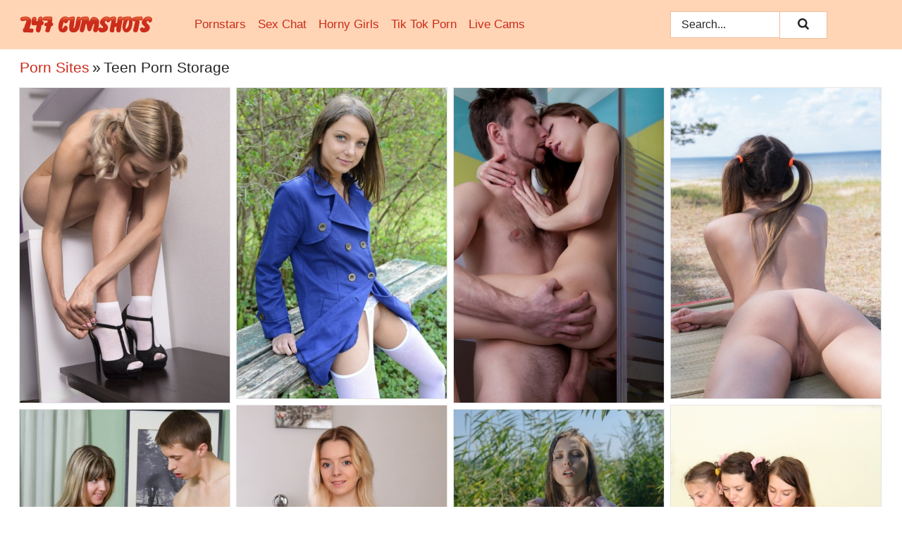

--- FILE ---
content_type: text/html; charset=UTF-8
request_url: https://247cumshots.com/porn-sites/teen-porn-storage/
body_size: 20444
content:
<!doctype html><html lang="en"><head><title>Teen Porn Storage - 247Cumshots.com</title> <meta name="description" content="Browse the latest and hottest Teen Porn Storage porn pics available right now at 247Cumshots.com. We're adding new FREE Teen Porn Storage photos every single day."> <meta charset="utf-8"><meta http-equiv="x-ua-compatible" content="ie=edge"><meta name="viewport" content="width=device-width, initial-scale=1"><meta name="rating" content="RTA-5042-1996-1400-1577-RTA"><meta name="referrer" content="origin"><meta name="robots" content="index, follow"><meta name="document-state" content="dynamic"><meta name="revisit-after" content="1 day"><link rel="icon" type="image/png" href="https://247cumshots.com/favicon.png"><link rel="apple-touch-icon" href="https://247cumshots.com/favicon.png"><link rel="manifest" href="https://247cumshots.com/site.webmanifest"><link rel="canonical" href="https://247cumshots.com/porn-sites/teen-porn-storage/"><link rel="preconnect" href="https://cdni.247cumshots.com/"><link rel="dns-prefetch" href="https://247cumshots.com/"><link rel="dns-prefetch" href="https://cdni.247cumshots.com/"> <link rel="preload" href="https://cdni.247cumshots.com/460/1/241/52189296/52189296_015_569a.jpg" as="image"> <link rel="preload" as="style" href="https://247cumshots.com/caprice/irmgard.css?v=1765384787"><link rel="stylesheet" href="https://247cumshots.com/caprice/irmgard.css?v=1765384787"><link rel="stylesheet" href="https://247cumshots.com/css/flag-icons.min.css"><base target="_blank"/></head><body><style>h1,h3,.listing-letter{font-size:21px;font-weight:400;white-space:nowrap;overflow:hidden;text-overflow:ellipsis}h1,h3{color:#252525}.breadcrumbs,.breadcrumbs-2{font-size:21px;font-weight:400;margin-block-end:.77em;white-space:nowrap;overflow:hidden;text-overflow:ellipsis}.breadcrumbs a{font-size:21px}.breadcrumbs span,.breadcrumbs h1,.breadcrumbs h2,.breadcrumbs-2 span,.breadcrumbs-2 h1,.breadcrumbs-2 h2{display:inline;font-size:21px}.breadcrumbs span svg,.breadcrumbs-2 span svg,.underline div svg,.Underline div svg{height:18px;width:18px;margin-right:6px;margin-bottom:-2px;fill:#252525;opacity:.5}.breadcrumbs h1,.breadcrumbs h2{font-weight:400}.breadcrumbs-d{padding:0 4px}.breadcrumbs-2 h1{font-size:21px;font-weight:400}.content-info{margin-bottom:7px!important;overflow-x:auto;white-space:nowrap;position:relative;display:inline-flex}.content-info::-webkit-scrollbar,.content-categories::-webkit-scrollbar{display:none}.content-info:after{right:-1px;background-image:-o-linear-gradient(90deg,#FFFFFF00,#FFFFFF 15px,#FFFFFF);background-image:linear-gradient(90deg,#FFFFFF00,#FFFFFF 15px,#FFFFFF);content:'';display:block;position:absolute;top:0;bottom:0;width:25px;z-index:1;pointer-events:none}.content-categories{overflow-x:auto;white-space:nowrap;position:relative;padding-right:25px;width:100%;display:inline-flex}.content-categories a{margin:0 5px 5px 0;padding:0 8px;line-height:1.25em;border:1px solid #e4e4e4;background-color:#f2f3f5;text-transform:capitalize;border-radius:2px;font-size:16px;height:30px;box-sizing:border-box;overflow:hidden;display:inline-flex;align-items:center;min-width:fit-content}.content-categories a:hover{border-color:#d4d1d1}.wrapper{margin:0 auto;position:relative}.header-wrapper{width:100%;background-color:#FFD5B6;z-index:500;}.header-top a{font-size:13px;color:#252525;line-height:2em;margin-right:10px}.header-top a:hover{color:#CC2C1B}.header{line-height:70px;font-size:0}.header-title{margin-top:14px;position:relative}.header-nav{display:inline-block;line-height:1.25em;position:relative;vertical-align:middle;font-size:19px}.header-nav a{display:inline-block;color:#CC2C1B;padding:0 1.3em 0 0;position:relative;font-weight:400}.header-nav a:hover{color:#f36d5e}.header-nav label{cursor:pointer;position:absolute;top:-3.7em;right:0}.header-nav span,.menu-item img,.mobile-search{transition:opacity .15s ease-in-out}.mob-menu{border-top:1px solid #F1BD97;border-bottom:1px solid #F1BD97;min-height:40px}.mob-menu ul li{text-align:center;width:33%;line-height:40px;height:40px;display:inline-block;font-size:0;float:left}.mob-menu-border{position:absolute;border-right:1px solid #F1BD97;right:0;height:100%}.mob-menu ul li a{font-size:16px;position:relative;width:100%;height:100%;display:block;color:#CC2C1B}.mob-menu ul li a:hover{color:#f36d5e}.mob-menu ul li img{width:16px;height:16px;opacity:.25;margin-bottom:-3px;margin-right:6px}.menu-item img{width:16px;height:16px;opacity:.25;margin-bottom:-3px;margin-right:6px}.menu-item:hover img{opacity:1}.header-submenu{background-color:#FFD5B6;border-bottom:1px solid #e4e4e4;line-height:34px;text-align:center}.header-submenu a{color:#CC2C1B}.header-submenu a:hover{color:#f36d5e}.header-logo{width:248px;display:inline-block;line-height:1.25em;position:relative;vertical-align:middle}.header-search{display:inline-block;line-height:1.25em;position:relative;vertical-align:middle;text-align:right}.header-search input{color:#252525;font-size:16px;line-height:16px;padding:9px 15px;background-color:#FFFFFF;border:1px solid #F1BD97;box-sizing:border-box}.header-search input:focus{background-color:#FFFFFF}.clear:before,.clear:after{content:"";display:block;line-height:0}.clear:after{clear:both}#open,.mobile-menu,.search__result--hidden{display:none}.mobile-search svg,.mobile-menu svg{width:23px;height:23px;fill:#252525}.mobile-search{display:none;cursor:pointer;position:relative;width:23px;height:23px;background-size:cover;opacity:.7;float:right;top:19px;right:38px}.mobile-search:hover{opacity:.3}.search-button{position:absolute;top:0;right:0;background-color:#FFFFFF;border:1px solid #F1BD97;box-sizing:border-box;padding:0 25px;cursor:pointer;height:39px}.search-button:hover{background-color:#F3F6FD}.search-button span{height:100%}.search-button svg{width:16px;height:16px;fill:#252525;padding-top:50%;margin-top:1px}.search-label{background-size:cover;position:absolute;left:11px;top:10px;width:16px;height:16px;opacity:0.5}.search-label svg{width:16px;height:16px;fill:#252525}#search-form{position:relative}.search__result{display:block;border-bottom:1px solid #F1BD97;width:372px;position:absolute;z-index:999999;right:0;margin-top:0;padding:0;background-color:#FFFFFF;border-left:1px solid #F1BD97;border-right:1px solid #F1BD97}.search__result a{display:block;font-size:16px;line-height:36px;padding:0 5px 0 15px;color:#CC2C1B}.search__result li span{padding-left:15px;color:#252525;opacity:.4}.no-bg-hover{background-color:#FFFFFF!important}.no-bg-hover:hover{background-color:#FFFFFF!important}.search__result li a span{color:#252525;padding:0;opacity:1}.search__result li{width:100%;height:36px;margin:0;color:#CC2C1B;font-size:16px;line-height:36px;text-align:left;overflow:hidden}.search__result li:hover{background-color:#F3F6FD}.search__result li:hover a{color:#F49186}.underline{border-bottom:1px solid #e4e4e4;margin-bottom:8px!important}.underline div{font-size:21px;margin-block-end:1em;margin-block-start:1em;font-weight:400}@media screen and (min-width:240px) and (max-width:317px){.wrapper{width:220px}.search__result{width:218px}}@media screen and (min-width:318px) and (max-width:359px){.wrapper{width:300px}.search__result{width:298px}}@media screen and (min-width:360px) and (max-width:374px){.wrapper{width:342px}.search__result{width:340px}}@media screen and (min-width:375px) and (max-width:533px){.wrapper{width:357px}.search__result{width:355px}}@media screen and (min-width:534px) and (max-width:567px){.wrapper{width:512px}.search__result{width:510px}}@media screen and (min-width:568px) and (max-width:625px){.wrapper{width:548px}.search__result{width:546px}}@media screen and (min-width:626px) and (max-width:666px){.wrapper{width:608px}.search__result{width:606px}}@media screen and (min-width:667px) and (max-width:719px){.wrapper{width:644px}.search__result{width:642px}}@media screen and (min-width:720px) and (max-width:767px){.wrapper{width:698px}.search__result{width:696px}}@media screen and (min-width:768px) and (max-width:799px){.wrapper{width:745px}.search__result{width:743px}}@media screen and (min-width:800px) and (max-width:899px){.wrapper{width:781px}.search__result{width:779px}}@media screen and (min-width:900px) and (max-width:933px){.wrapper{width:880px}.search__result{width:878px}}@media screen and (min-width:934px) and (max-width:1023px){.wrapper{width:916px}.search__result{width:914px}}@media screen and (min-width:1024px) and (max-width:1241px){.wrapper{width:1006px}.search__result{width:1004px}.header-search,.header-search input{width:300px}}@media screen and (min-width:1242px) and (max-width:1359px){.wrapper{width:1224px}.search__result{width:298px}.header-nav{width:675px;font-size:17px}.header-nav a{padding:0 1em 0 0}}@media screen and (min-width:1360px) and (max-width:1439px){.wrapper{width:1332px}.search__result{width:325px}.header-logo{width:268px}.header-nav{width:736px;font-size:17px}.header-search,.header-search input{width:327px}}@media screen and (min-width:1440px) and (max-width:1504px){.wrapper{width:1412px}.search__result{width:421px}.header-logo{width:285px}.header-nav{width:703px;font-size:17px}.header-search,.header-search input{width:423px}}@media screen and (min-width:1505px) and (max-width:1549px){.wrapper{width:1487px}.search__result{width:486px}.header-nav{width:751px}.header-search,.header-search input{width:488px}}@media screen and (min-width:1550px) and (max-width:1599px){.wrapper{width:1532px}.search__result{width:486px}.header-nav{width:796px}.header-search,.header-search input{width:488px}}@media screen and (min-width:1600px) and (max-width:1867px){.wrapper{width:1570px}.search__result{width:514px}.header-logo{width:225px}.header-nav{width:829px}.header-search,.header-search input{width:516px}}@media screen and (min-width:1868px){.wrapper{width:1840px}.search__result{width:606px}.header-nav{width:984px}.header-search,.header-search input{width:608px}}@media screen and (max-width:1279px){.header-wrapper{position:relative}.header{line-height:1.25em;padding:5px 0 0 0}.header-logo{width:100%;height:50px}.header-logo img{margin-top:12px}.header-nav{width:100%;font-size:19px}.header-nav span{position:relative;width:23px;height:23px;background-size:cover;opacity:.7;top:19px}input[type=checkbox]:checked+.header-menu{height:auto}.header-menu{height:0;margin-bottom:10px;margin-top:5px;overflow:hidden;transition:height .15s ease}.header-menu a{padding:0;display:block;border-top:solid 1px #F1BD97;line-height:45px}.header-search{display:none}.header-search{height:50px}.header-search,.header-search input{width:100%}.mobile-menu{display:block;margin-top:20px}.mobile-search{display:block}}@media screen and (min-width:1280px){.header-nav a{display:table-cell;height:70px;vertical-align:middle}.mob-menu{display:none}.nav-primary li{display:table-cell;height:70px;vertical-align:middle}}@media screen and (min-width:320px) and (max-width:767px){#search-form{height:40px}}</style><header class="header-wrapper"><div class="wrapper"><div class="header"><div class="header-logo"><a href="https://247cumshots.com/" title="Cumshots Pics" target="_self"><img src="https://247cumshots.com/img/logo.png" alt="Cumshots Pics" width="188" height="24"></a><span class="mobile-search"><svg version="1.0" xmlns="https://www.w3.org/2000/svg" xmlns:xlink="https://www.w3.org/1999/xlink" x="0px" y="0px" viewBox="0 0 512 512" xml:space="preserve"><path d="M506.2,449.2L400.3,343.3c-3.9-3.9-3.9-7.8-2-11.8c21.6-33.3,33.3-72.6,33.3-115.7C431.7,96.1,335.6,0,215.9,0 S0.1,96.1,0.1,215.8s96.1,215.8,215.8,215.8c43.2,0,82.4-11.8,115.7-33.3c3.9-2,9.8-2,11.8,2l105.9,105.9c7.8,7.8,19.6,7.8,27.5,0 l27.5-27.5C514.1,468.8,514.1,457.1,506.2,449.2z M217.9,353.1c-76.5,0-137.3-60.8-137.3-137.3S141.4,78.5,217.9,78.5 s137.3,60.8,137.3,137.3S294.4,353.1,217.9,353.1L217.9,353.1z"/></svg></span></div><div class="header-nav"><label for="open"><span class="mobile-menu"><svg version="1.0" xmlns="https://www.w3.org/2000/svg" xmlns:xlink="https://www.w3.org/1999/xlink" x="0px" y="0px" viewBox="0 0 512 512" xml:space="preserve"><g><path d="M512,64c0-12.8-8.5-21.3-21.3-21.3H21.3C8.5,42.7,0,51.2,0,64v42.7C0,119.5,8.5,128,21.3,128h469.3 c12.8,0,21.3-8.5,21.3-21.3V64z"/><path d="M512,234.7c0-12.8-8.5-21.3-21.3-21.3H21.3C8.5,213.3,0,221.9,0,234.7v42.7c0,12.8,8.5,21.3,21.3,21.3h469.3 c12.8,0,21.3-8.5,21.3-21.3V234.7z"/><path d="M512,405.3c0-12.8-8.5-21.3-21.3-21.3H21.3C8.5,384,0,392.5,0,405.3V448c0,12.8,8.5,21.3,21.3,21.3h469.3 c12.8,0,21.3-8.5,21.3-21.3V405.3z"/></g></svg></span></label><input type="checkbox" name="menu-checkbox" id="open"><nav class="header-menu"><ul class="nav-primary"><li><a href="https://247cumshots.com/pornstars/" title="Pornstars" target="_self" class="menu-item">Pornstars</a></li><li><a href="https://247cumshots.com/sex-chat/" title="Sex Chat" target="_self" class="menu-item">Sex Chat</a></li><li><a href="https://247cumshots.com/to/horny-girls/" title="Horny Girls" target="_blank" class="menu-item" id="menutab1">Horny Girls</a></li><li><a href="https://247cumshots.com/to/jerk-n-cum/" title="Tik Tok Porn" target="_blank" class="menu-item" id="menutab2">Tik Tok Porn</a></li><li><a href="https://247cumshots.com/to/live-cams/" title="Live Cams" target="_blank" class="menu-item" id="menutab3"></a></li><script>
                          var userLang = navigator.language || navigator.userLanguage;
                          var link = document.getElementById("menutab3");
                          if (userLang.toLowerCase().startsWith("de")) {
                            if (link) {
                              link.textContent = "Amateur Cams";
                            }
                          } else {
                            link.textContent = "Live Cams";
                          }
                        </script></ul></nav></div><div class="header-search"><form action="/search/" id="search-form" target="_self"><input placeholder="Search..." id="search" class="search-input"><ul id="search-results" class="search__result--hidden"></ul><a href="/search/" aria-label="Search" class="search-button" title="" target="_self"><span><svg version="1.0" xmlns="https://www.w3.org/2000/svg" xmlns:xlink="https://www.w3.org/1999/xlink" x="0px" y="0px" viewBox="0 0 512 512" xml:space="preserve"><path d="M506.2,449.2L400.3,343.3c-3.9-3.9-3.9-7.8-2-11.8c21.6-33.3,33.3-72.6,33.3-115.7C431.7,96.1,335.6,0,215.9,0 S0.1,96.1,0.1,215.8s96.1,215.8,215.8,215.8c43.2,0,82.4-11.8,115.7-33.3c3.9-2,9.8-2,11.8,2l105.9,105.9c7.8,7.8,19.6,7.8,27.5,0 l27.5-27.5C514.1,468.8,514.1,457.1,506.2,449.2z M217.9,353.1c-76.5,0-137.3-60.8-137.3-137.3S141.4,78.5,217.9,78.5 s137.3,60.8,137.3,137.3S294.4,353.1,217.9,353.1L217.9,353.1z"/></svg></span></a></form></div></div></div><div class="mob-menu clear"><ul></ul></div></header><!-- <div class="mob1"></div> --><div class="wrapper header-title"><noscript><div style="background-color: #E34449; color: #FFFFFF; text-align: center; font-size: 16px; line-height: 22px; display: block; padding: 10px; border-radius: 3px;">JavaScript is required for this website. Please turn it on in your browser and reload the page.</div></noscript><div class="breadcrumbs"><a href="/porn-sites/" title="Porn Sites" target="_self">Porn Sites</a><span class="breadcrumbs-d">»</span><h1>Teen Porn Storage</h1></div></div><div class="wrapper"><div class="m-content clear"><ul class="container clear" id="container"><script>
                var container = document.querySelector('#container');
                container.style.opacity = '0';
                // container.style.height = '0';
            </script> <li><a href='https://247cumshots.com/pics/teen-secretary-eva-moonlights-as-a-nude-modeling-at-the-end-of-the-day-52189296/' title='Teen secretary Eva moonlights as a nude modeling at the end of the day 52189296' target="_blank"><img src='[data-uri]' data-src='https://cdni.247cumshots.com/460/1/241/52189296/52189296_015_569a.jpg' alt='Teen secretary Eva moonlights as a nude modeling at the end of the day 52189296' width='300' height='450'></a></li><li><a href='https://247cumshots.com/pics/brunette-amateur-nensi-shows-her-teen-pussy-and-tits-in-public-square-45521991/' title='Brunette amateur Nensi shows her teen pussy and tits in public square 45521991' target="_blank"><img src='[data-uri]' data-src='https://cdni.247cumshots.com/460/1/228/45521991/45521991_018_525c.jpg' alt='Brunette amateur Nensi shows her teen pussy and tits in public square 45521991' width='300' height='444'></a></li><li><a href='https://247cumshots.com/pics/petite-teen-tamis-and-her-man-friend-fuck-inside-a-cramped-shower-stall-63999514/' title='Petite teen Tamis and her man friend fuck inside a cramped shower stall 63999514' target="_blank"><img src='[data-uri]' data-src='https://cdni.247cumshots.com/460/1/227/63999514/63999514_008_6c52.jpg' alt='Petite teen Tamis and her man friend fuck inside a cramped shower stall 63999514' width='300' height='450'></a></li><li><a href='https://247cumshots.com/pics/tall-teen-tora-removes-her-bikini-for-nude-poses-in-pigtails-down-by-the-water-25262456/' title='Tall teen Tora removes her bikini for nude poses in pigtails down by the water 25262456' target="_blank"><img src='[data-uri]' data-src='https://cdni.247cumshots.com/460/1/274/25262456/25262456_017_63e3.jpg' alt='Tall teen Tora removes her bikini for nude poses in pigtails down by the water 25262456' width='300' height='444'></a></li><li><a href='https://247cumshots.com/pics/dirty-blonde-teen-infanta-strips-to-white-socks-before-dildoing-her-pussy-77072568/' title='Dirty blonde teen Infanta strips to white socks before dildoing her pussy 77072568' target="_blank"><img src='[data-uri]' data-src='https://cdni.247cumshots.com/460/1/270/77072568/77072568_002_2a25.jpg' alt='Dirty blonde teen Infanta strips to white socks before dildoing her pussy 77072568' width='300' height='450'></a></li><li><a href='https://247cumshots.com/pics/4-teen-girls-embark-on-lesbian-sex-after-a-pillow-fight-during-a-sleepover-65392337/' title='4 teen girls embark on lesbian sex after a pillow fight during a sleepover 65392337' target="_blank"><img src='[data-uri]' data-src='https://cdni.247cumshots.com/460/1/228/65392337/65392337_020_18a9.jpg' alt='4 teen girls embark on lesbian sex after a pillow fight during a sleepover 65392337' width='300' height='450'></a></li><li><a href='https://247cumshots.com/pics/young-looking-girl-is-relieved-of-lingerie-before-having-sex-with-boyfriend-46668098/' title='Young looking girl is relieved of lingerie before having sex with boyfriend 46668098' target="_blank"><img src='[data-uri]' data-src='https://cdni.247cumshots.com/460/1/228/46668098/46668098_008_e0a2.jpg' alt='Young looking girl is relieved of lingerie before having sex with boyfriend 46668098' width='300' height='450'></a></li><li><a href='https://247cumshots.com/pics/thin-teen-catalina-douses-her-tiny-tits-bald-twat-with-water-by-weedy-field-59943317/' title='Thin teen Catalina douses her tiny tits & bald twat with water by weedy field 59943317' target="_blank"><img src='[data-uri]' data-src='https://cdni.247cumshots.com/460/1/228/59943317/59943317_010_0f40.jpg' alt='Thin teen Catalina douses her tiny tits & bald twat with water by weedy field 59943317' width='300' height='444'></a></li><li><a href='https://247cumshots.com/pics/slender-teen-snejanna-wears-her-hair-in-braided-pigtails-during-sex-with-bf-37119643/' title='Slender teen Snejanna wears her hair in braided pigtails during sex with bf 37119643' target="_blank"><img src='[data-uri]' data-src='https://cdni.247cumshots.com/460/1/228/37119643/37119643_013_cf64.jpg' alt='Slender teen Snejanna wears her hair in braided pigtails during sex with bf 37119643' width='300' height='450'></a></li><li><a href='https://247cumshots.com/pics/thin-teen-snejanna-swaps-oral-sex-with-stepbrother-before-fucking-19594093/' title='Thin teen Snejanna swaps oral sex with stepbrother before fucking 19594093' target="_blank"><img src='[data-uri]' data-src='https://cdni.247cumshots.com/460/1/228/19594093/19594093_005_633c.jpg' alt='Thin teen Snejanna swaps oral sex with stepbrother before fucking 19594093' width='300' height='196'></a></li><li><a href='https://247cumshots.com/pics/sweet-teen-gala-uncups-her-great-tits-as-she-gets-naked-at-christmas-85082122/' title='Sweet teen Gala uncups her great tits as she gets naked at Christmas 85082122' target="_blank"><img src='[data-uri]' data-src='https://cdni.247cumshots.com/460/1/253/85082122/85082122_010_b7ad.jpg' alt='Sweet teen Gala uncups her great tits as she gets naked at Christmas 85082122' width='300' height='444'></a></li><li><a href='https://247cumshots.com/pics/teen-lesbians-kapri-and-anais-turn-on-the-tv-after-pussy-licking-sex-on-a-sofa-28718209/' title='Teen lesbians Kapri and Anais turn on the TV after pussy licking sex on a sofa 28718209' target="_blank"><img src='[data-uri]' data-src='https://cdni.247cumshots.com/460/1/331/28718209/28718209_019_ce6b.jpg' alt='Teen lesbians Kapri and Anais turn on the TV after pussy licking sex on a sofa 28718209' width='300' height='450'></a></li><li><a href='https://247cumshots.com/pics/anorexic-teen-lesbians-ivanka-and-ariel-fondle-each-in-striped-knee-socks-30830524/' title='Anorexic teen lesbians Ivanka and Ariel fondle each in striped knee socks 30830524' target="_blank"><img src='[data-uri]' data-src='https://cdni.247cumshots.com/460/1/228/30830524/30830524_018_9a0f.jpg' alt='Anorexic teen lesbians Ivanka and Ariel fondle each in striped knee socks 30830524' width='300' height='196'></a></li><li><a href='https://247cumshots.com/pics/petite-teen-girls-viola-and-vanessa-have-their-first-lesbian-experience-40808923/' title='Petite teen girls Viola and Vanessa have their first lesbian experience 40808923' target="_blank"><img src='[data-uri]' data-src='https://cdni.247cumshots.com/460/1/228/40808923/40808923_007_9a86.jpg' alt='Petite teen girls Viola and Vanessa have their first lesbian experience 40808923' width='300' height='450'></a></li><li><a href='https://247cumshots.com/pics/cute-teen-rozie-shows-her-tight-slit-after-putting-down-her-plush-toy-10576315/' title='Cute teen Rozie shows her tight slit after putting down her plush toy 10576315' target="_blank"><img src='[data-uri]' data-src='https://cdni.247cumshots.com/460/1/228/10576315/10576315_017_7cfb.jpg' alt='Cute teen Rozie shows her tight slit after putting down her plush toy 10576315' width='300' height='450'></a></li><li><a href='https://247cumshots.com/pics/charming-teen-jaroslava-confidently-models-naked-after-removing-leather-pants-91932315/' title='Charming teen Jaroslava confidently models naked after removing leather pants 91932315' target="_blank"><img src='[data-uri]' data-src='https://cdni.247cumshots.com/460/1/228/91932315/91932315_001_c805.jpg' alt='Charming teen Jaroslava confidently models naked after removing leather pants 91932315' width='300' height='450'></a></li><li><a href='https://247cumshots.com/pics/young-first-timer-margarita-sucks-on-a-sucker-while-sliding-her-panties-aside-68160215/' title='Young first timer Margarita sucks on a sucker while sliding her panties aside 68160215' target="_blank"><img src='[data-uri]' data-src='https://cdni.247cumshots.com/460/1/274/68160215/68160215_012_8fe1.jpg' alt='Young first timer Margarita sucks on a sucker while sliding her panties aside 68160215' width='300' height='450'></a></li><li><a href='https://247cumshots.com/pics/young-looking-redhead-mini-disrobes-at-a-lookout-spot-for-a-finger-fuck-93912751/' title='Young looking redhead Mini disrobes at a lookout spot for a finger fuck 93912751' target="_blank"><img src='[data-uri]' data-src='https://cdni.247cumshots.com/460/1/241/93912751/93912751_003_f739.jpg' alt='Young looking redhead Mini disrobes at a lookout spot for a finger fuck 93912751' width='300' height='450'></a></li><li><a href='https://247cumshots.com/pics/skinny-teen-lapa-poses-totally-naked-after-a-game-of-chess-is-complete-55471088/' title='Skinny teen Lapa poses totally naked after a game of chess is complete 55471088' target="_blank"><img src='[data-uri]' data-src='https://cdni.247cumshots.com/460/1/228/55471088/55471088_020_59a0.jpg' alt='Skinny teen Lapa poses totally naked after a game of chess is complete 55471088' width='300' height='450'></a></li><li><a href='https://247cumshots.com/pics/adorable-teen-liza-takes-a-cumshot-in-her-mouth-after-sex-with-her-boyfriend-19222559/' title='Adorable teen Liza takes a cumshot in her mouth after sex with her boyfriend 19222559' target="_blank"><img src='[data-uri]' data-src='https://cdni.247cumshots.com/460/1/228/19222559/19222559_008_0709.jpg' alt='Adorable teen Liza takes a cumshot in her mouth after sex with her boyfriend 19222559' width='300' height='450'></a></li><li><a href='https://247cumshots.com/pics/three-young-looking-girls-shed-xmas-attire-for-nude-poses-in-white-stockings-71374052/' title='Three young looking girls shed Xmas attire for nude poses in white stockings 71374052' target="_blank"><img src='[data-uri]' data-src='https://cdni.247cumshots.com/460/1/228/71374052/71374052_020_d6a4.jpg' alt='Three young looking girls shed Xmas attire for nude poses in white stockings 71374052' width='300' height='196'></a></li><li><a href='https://247cumshots.com/pics/adorable-teen-annet-showcases-her-bald-pussy-in-balloon-filled-room-72863660/' title='Adorable teen Annet showcases her bald pussy in balloon filled room 72863660' target="_blank"><img src='[data-uri]' data-src='https://cdni.247cumshots.com/460/1/228/72863660/72863660_017_ee82.jpg' alt='Adorable teen Annet showcases her bald pussy in balloon filled room 72863660' width='300' height='450'></a></li><li><a href='https://247cumshots.com/pics/tiny-teens-betty-lilu-take-nudes-on-their-bed-prior-to-having-lesbian-sex-14035014/' title='Tiny teens Betty & Lilu take nudes on their bed prior to having lesbian sex 14035014' target="_blank"><img src='[data-uri]' data-src='https://cdni.247cumshots.com/460/1/228/14035014/14035014_020_3dd0.jpg' alt='Tiny teens Betty & Lilu take nudes on their bed prior to having lesbian sex 14035014' width='300' height='450'></a></li><li><a href='https://247cumshots.com/pics/young-blonde-girl-marika-takes-tea-before-posing-naked-in-cute-socks-only-35290133/' title='Young blonde girl Marika takes tea before posing naked in cute socks only 35290133' target="_blank"><img src='[data-uri]' data-src='https://cdni.247cumshots.com/460/1/228/35290133/35290133_013_12f8.jpg' alt='Young blonde girl Marika takes tea before posing naked in cute socks only 35290133' width='300' height='450'></a></li><li><a href='https://247cumshots.com/pics/slim-teen-touts-her-tight-ass-and-vagina-in-footless-otk-socks-34849258/' title='Slim teen touts her tight ass and vagina in footless OTK socks 34849258' target="_blank"><img src='[data-uri]' data-src='https://cdni.247cumshots.com/460/1/228/34849258/34849258_008_7d28.jpg' alt='Slim teen touts her tight ass and vagina in footless OTK socks 34849258' width='300' height='450'></a></li><li><a href='https://247cumshots.com/pics/skinny-teen-rina-casually-displays-her-shaved-pussy-after-disrobing-on-a-chair-97436406/' title='Skinny teen Rina casually displays her shaved pussy after disrobing on a chair 97436406' target="_blank"><img src='[data-uri]' data-src='https://cdni.247cumshots.com/460/1/260/97436406/97436406_001_bfe3.jpg' alt='Skinny teen Rina casually displays her shaved pussy after disrobing on a chair 97436406' width='300' height='450'></a></li><li><a href='https://247cumshots.com/pics/skinny-teen-alisekis-wears-her-hair-in-pigtails-during-nude-poses-97076657/' title='Skinny teen Alisekis wears her hair in pigtails during nude poses 97076657' target="_blank"><img src='[data-uri]' data-src='https://cdni.247cumshots.com/460/1/228/97076657/97076657_004_c29d.jpg' alt='Skinny teen Alisekis wears her hair in pigtails during nude poses 97076657' width='300' height='450'></a></li><li><a href='https://247cumshots.com/pics/beautiful-teen-kristi-grabs-her-bare-ass-while-having-sex-in-knee-high-socks-59319443/' title='Beautiful teen Kristi grabs her bare ass while having sex in knee high socks 59319443' target="_blank"><img src='[data-uri]' data-src='https://cdni.247cumshots.com/460/1/227/59319443/59319443_019_faa4.jpg' alt='Beautiful teen Kristi grabs her bare ass while having sex in knee high socks 59319443' width='300' height='450'></a></li><li><a href='https://247cumshots.com/pics/skinny-teen-lesbians-ariel-and-ivanka-removes-lingerie-in-knee-socks-48786077/' title='Skinny teen lesbians Ariel and Ivanka removes lingerie in knee socks 48786077' target="_blank"><img src='[data-uri]' data-src='https://cdni.247cumshots.com/460/1/228/48786077/48786077_020_7015.jpg' alt='Skinny teen lesbians Ariel and Ivanka removes lingerie in knee socks 48786077' width='300' height='450'></a></li><li><a href='https://247cumshots.com/pics/busty-teen-kecy-hill-removes-lace-underwear-while-readying-to-masturbate-24707212/' title='Busty teen Kecy Hill removes lace underwear while readying to masturbate 24707212' target="_blank"><img src='[data-uri]' data-src='https://cdni.247cumshots.com/460/1/270/24707212/24707212_005_efc9.jpg' alt='Busty teen Kecy Hill removes lace underwear while readying to masturbate 24707212' width='300' height='450'></a></li><li><a href='https://247cumshots.com/pics/slender-teen-sima-does-a-headstand-while-posing-naked-in-a-field-50819703/' title='Slender teen Sima does a headstand while posing naked in a field 50819703' target="_blank"><img src='[data-uri]' data-src='https://cdni.247cumshots.com/460/1/228/50819703/50819703_015_72cd.jpg' alt='Slender teen Sima does a headstand while posing naked in a field 50819703' width='300' height='450'></a></li><li><a href='https://247cumshots.com/pics/first-timer-releases-her-big-boobs-from-sheer-attire-upon-her-bed-63039768/' title='First timer releases her big boobs from sheer attire upon her bed 63039768' target="_blank"><img src='[data-uri]' data-src='https://cdni.247cumshots.com/460/1/228/63039768/63039768_016_62c3.jpg' alt='First timer releases her big boobs from sheer attire upon her bed 63039768' width='300' height='450'></a></li><li><a href='https://247cumshots.com/pics/charming-young-girl-wendy-gets-naked-in-pigtails-near-gifts-and-balloons-58894149/' title='Charming young girl Wendy gets naked in pigtails near gifts and balloons 58894149' target="_blank"><img src='[data-uri]' data-src='https://cdni.247cumshots.com/460/1/322/58894149/58894149_013_d4a4.jpg' alt='Charming young girl Wendy gets naked in pigtails near gifts and balloons 58894149' width='300' height='196'></a></li><li><a href='https://247cumshots.com/pics/skinny-teen-tina-removes-sunglasses-while-posing-naked-in-shallow-water-40604277/' title='Skinny teen Tina removes sunglasses while posing naked in shallow water 40604277' target="_blank"><img src='[data-uri]' data-src='https://cdni.247cumshots.com/460/1/228/40604277/40604277_019_85e9.jpg' alt='Skinny teen Tina removes sunglasses while posing naked in shallow water 40604277' width='300' height='450'></a></li><li><a href='https://247cumshots.com/pics/slender-teen-ivanka-touts-her-tight-ass-prior-to-spreading-her-bald-pussy-37537425/' title='Slender teen Ivanka touts her tight ass prior to spreading her bald pussy 37537425' target="_blank"><img src='[data-uri]' data-src='https://cdni.247cumshots.com/460/1/228/37537425/37537425_016_9feb.jpg' alt='Slender teen Ivanka touts her tight ass prior to spreading her bald pussy 37537425' width='300' height='196'></a></li><li><a href='https://247cumshots.com/pics/amateur-girl-ennu-fingers-are-tight-teen-pussy-in-the-shower-with-braided-hair-34177343/' title='Amateur girl Ennu fingers are tight teen pussy in the shower with braided hair 34177343' target="_blank"><img src='[data-uri]' data-src='https://cdni.247cumshots.com/460/1/228/34177343/34177343_001_d74e.jpg' alt='Amateur girl Ennu fingers are tight teen pussy in the shower with braided hair 34177343' width='300' height='450'></a></li><li><a href='https://247cumshots.com/pics/young-blonde-layza-uncovers-her-tan-lined-body-before-taking-a-shower-86298763/' title='Young blonde Layza uncovers her tan lined body before taking a shower 86298763' target="_blank"><img src='[data-uri]' data-src='https://cdni.247cumshots.com/460/1/279/86298763/86298763_013_f6c3.jpg' alt='Young blonde Layza uncovers her tan lined body before taking a shower 86298763' width='300' height='444'></a></li><li><a href='https://247cumshots.com/pics/young-looking-amateur-rimma-gets-fully-naked-with-her-hair-in-pigtails-69754898/' title='Young looking amateur Rimma gets fully naked with her hair in pigtails 69754898' target="_blank"><img src='[data-uri]' data-src='https://cdni.247cumshots.com/460/1/228/69754898/69754898_020_d0a8.jpg' alt='Young looking amateur Rimma gets fully naked with her hair in pigtails 69754898' width='300' height='444'></a></li><li><a href='https://247cumshots.com/pics/cute-teen-apricot-spreads-her-legs-while-naked-on-a-bed-in-a-coppers-cap-43477256/' title='Cute teen Apricot spreads her legs while naked on a bed in a copper&#39;s cap 43477256' target="_blank"><img src='[data-uri]' data-src='https://cdni.247cumshots.com/460/1/228/43477256/43477256_011_470e.jpg' alt='Cute teen Apricot spreads her legs while naked on a bed in a copper&#39;s cap 43477256' width='300' height='450'></a></li><li><a href='https://247cumshots.com/pics/petite-teen-lapa-dildos-her-twat-in-sport-socks-and-braided-pigtails-94263995/' title='Petite teen Lapa dildos her twat in sport socks and braided pigtails 94263995' target="_blank"><img src='[data-uri]' data-src='https://cdni.247cumshots.com/460/1/228/94263995/94263995_001_ccba.jpg' alt='Petite teen Lapa dildos her twat in sport socks and braided pigtails 94263995' width='300' height='450'></a></li><li><a href='https://247cumshots.com/pics/skinny-teen-lapa-toys-her-pussy-in-white-stockings-and-matching-heels-98925241/' title='Skinny teen Lapa toys her pussy in white stockings and matching heels 98925241' target="_blank"><img src='[data-uri]' data-src='https://cdni.247cumshots.com/460/1/228/98925241/98925241_002_da9a.jpg' alt='Skinny teen Lapa toys her pussy in white stockings and matching heels 98925241' width='300' height='450'></a></li><li><a href='https://247cumshots.com/pics/blonde-teen-with-great-tits-removes-cotton-underwear-before-fingering-her-twat-43361138/' title='Blonde teen with great tits removes cotton underwear before fingering her twat 43361138' target="_blank"><img src='[data-uri]' data-src='https://cdni.247cumshots.com/460/1/228/43361138/43361138_002_037c.jpg' alt='Blonde teen with great tits removes cotton underwear before fingering her twat 43361138' width='300' height='450'></a></li><li><a href='https://247cumshots.com/pics/petite-teen-spinner-anika-rides-on-top-while-getting-banged-in-socks-27020280/' title='Petite teen spinner Anika rides on top while getting banged in socks 27020280' target="_blank"><img src='[data-uri]' data-src='https://cdni.247cumshots.com/460/1/228/27020280/27020280_010_af48.jpg' alt='Petite teen spinner Anika rides on top while getting banged in socks 27020280' width='300' height='450'></a></li><li><a href='https://247cumshots.com/pics/petite-teen-caramel-uncovers-her-almost-flat-chest-as-she-removes-swimsuit-11773852/' title='Petite teen Caramel uncovers her almost flat chest as she removes swimsuit 11773852' target="_blank"><img src='[data-uri]' data-src='https://cdni.247cumshots.com/460/1/228/11773852/11773852_005_d869.jpg' alt='Petite teen Caramel uncovers her almost flat chest as she removes swimsuit 11773852' width='300' height='450'></a></li><li><a href='https://247cumshots.com/pics/charming-teen-peach-fingers-her-bald-pussy-amid-peaches-on-a-sofa-87605704/' title='Charming teen Peach fingers her bald pussy amid peaches on a sofa 87605704' target="_blank"><img src='[data-uri]' data-src='https://cdni.247cumshots.com/460/1/228/87605704/87605704_019_79d2.jpg' alt='Charming teen Peach fingers her bald pussy amid peaches on a sofa 87605704' width='300' height='450'></a></li><li><a href='https://247cumshots.com/pics/skinny-teen-lapa-removes-black-bikini-before-finger-spreading-her-pussy-16261482/' title='Skinny teen Lapa removes black bikini before finger spreading her pussy 16261482' target="_blank"><img src='[data-uri]' data-src='https://cdni.247cumshots.com/460/1/228/16261482/16261482_003_3270.jpg' alt='Skinny teen Lapa removes black bikini before finger spreading her pussy 16261482' width='300' height='450'></a></li><li><a href='https://247cumshots.com/pics/slender-teen-elfya-exposes-her-nearly-flat-chest-before-showcasing-her-vagina-82525613/' title='Slender teen Elfya exposes her nearly flat chest before showcasing her vagina 82525613' target="_blank"><img src='[data-uri]' data-src='https://cdni.247cumshots.com/460/1/228/82525613/82525613_014_c16e.jpg' alt='Slender teen Elfya exposes her nearly flat chest before showcasing her vagina 82525613' width='300' height='450'></a></li><li><a href='https://247cumshots.com/pics/sweet-teen-clary-unleashes-her-great-boobs-before-masturbating-in-bathroom-42025592/' title='Sweet teen Clary unleashes her great boobs before masturbating in bathroom 42025592' target="_blank"><img src='[data-uri]' data-src='https://cdni.247cumshots.com/460/1/228/42025592/42025592_004_cc4f.jpg' alt='Sweet teen Clary unleashes her great boobs before masturbating in bathroom 42025592' width='300' height='444'></a></li><li><a href='https://247cumshots.com/pics/young-redhead-doreen-finger-fucks-her-tight-pink-pussy-in-the-buff-66648493/' title='Young redhead Doreen finger fucks her tight pink pussy in the buff 66648493' target="_blank"><img src='[data-uri]' data-src='https://cdni.247cumshots.com/460/1/228/66648493/66648493_001_a7ac.jpg' alt='Young redhead Doreen finger fucks her tight pink pussy in the buff 66648493' width='300' height='450'></a></li><li><a href='https://247cumshots.com/pics/beautiful-young-girl-loli-sheds-sensual-lingerie-for-great-nude-poses-at-xmas-51329328/' title='Beautiful young girl Loli sheds sensual lingerie for great nude poses at Xmas 51329328' target="_blank"><img src='[data-uri]' data-src='https://cdni.247cumshots.com/460/1/228/51329328/51329328_002_718a.jpg' alt='Beautiful young girl Loli sheds sensual lingerie for great nude poses at Xmas 51329328' width='300' height='444'></a></li><li><a href='https://247cumshots.com/pics/natural-blonde-teen-dani-slips-fingers-in-between-her-hanging-labia-lips-21794513/' title='Natural blonde teen Dani slips fingers in between her hanging labia lips 21794513' target="_blank"><img src='[data-uri]' data-src='https://cdni.247cumshots.com/460/1/228/21794513/21794513_018_80bc.jpg' alt='Natural blonde teen Dani slips fingers in between her hanging labia lips 21794513' width='300' height='450'></a></li><li><a href='https://247cumshots.com/pics/charming-teen-foxy-cups-her-firm-boobs-before-finger-fucking-her-horny-pussy-71833747/' title='Charming teen Foxy cups her firm boobs before finger fucking her horny pussy 71833747' target="_blank"><img src='[data-uri]' data-src='https://cdni.247cumshots.com/460/1/228/71833747/71833747_005_819b.jpg' alt='Charming teen Foxy cups her firm boobs before finger fucking her horny pussy 71833747' width='300' height='450'></a></li><li><a href='https://247cumshots.com/pics/young-lesbians-nastya-foxy-gets-naked-on-blanket-in-a-field-57486047/' title='Young lesbians Nastya & Foxy gets naked on blanket in a field 57486047' target="_blank"><img src='[data-uri]' data-src='https://cdni.247cumshots.com/460/1/228/57486047/57486047_018_58de.jpg' alt='Young lesbians Nastya & Foxy gets naked on blanket in a field 57486047' width='300' height='450'></a></li><li><a href='https://247cumshots.com/pics/thin-teen-sonja-cups-her-firm-titties-after-baring-her-shaved-vagina-11900986/' title='Thin teen Sonja cups her firm titties after baring her shaved vagina 11900986' target="_blank"><img src='[data-uri]' data-src='https://cdni.247cumshots.com/460/1/315/11900986/11900986_003_94df.jpg' alt='Thin teen Sonja cups her firm titties after baring her shaved vagina 11900986' width='300' height='450'></a></li><li><a href='https://247cumshots.com/pics/three-teen-girls-takes-off-their-clothes-and-hosiery-to-pose-naked-together-71156799/' title='Three teen girls takes off their clothes and hosiery to pose naked together 71156799' target="_blank"><img src='[data-uri]' data-src='https://cdni.247cumshots.com/460/1/228/71156799/71156799_002_d77a.jpg' alt='Three teen girls takes off their clothes and hosiery to pose naked together 71156799' width='300' height='450'></a></li><li><a href='https://247cumshots.com/pics/thin-teen-with-long-black-hair-gets-on-her-knees-to-suck-off-her-boyfriend-46977923/' title='Thin teen with long black hair gets on her knees to suck off her boyfriend 46977923' target="_blank"><img src='[data-uri]' data-src='https://cdni.247cumshots.com/460/1/228/46977923/46977923_006_d62c.jpg' alt='Thin teen with long black hair gets on her knees to suck off her boyfriend 46977923' width='300' height='450'></a></li><li><a href='https://247cumshots.com/pics/young-lesbians-mette-and-lesya-attend-to-each-others-bald-vagina-on-a-bed-30952378/' title='Young lesbians Mette and Lesya attend to each others bald vagina on a bed 30952378' target="_blank"><img src='[data-uri]' data-src='https://cdni.247cumshots.com/460/1/274/30952378/30952378_007_4f1d.jpg' alt='Young lesbians Mette and Lesya attend to each others bald vagina on a bed 30952378' width='300' height='450'></a></li><li><a href='https://247cumshots.com/pics/charming-teen-caramel-showcases-her-tight-slit-in-sport-socks-atop-her-bed-99686367/' title='Charming teen Caramel showcases her tight slit in sport socks atop her bed 99686367' target="_blank"><img src='[data-uri]' data-src='https://cdni.247cumshots.com/460/1/228/99686367/99686367_019_2132.jpg' alt='Charming teen Caramel showcases her tight slit in sport socks atop her bed 99686367' width='300' height='450'></a></li><li><a href='https://247cumshots.com/pics/nice-young-girl-marilyn-admires-her-beautiful-body-in-front-of-a-mirror-52398269/' title='Nice young girl Marilyn admires her beautiful body in front of a mirror 52398269' target="_blank"><img src='[data-uri]' data-src='https://cdni.247cumshots.com/460/1/252/52398269/52398269_016_7085.jpg' alt='Nice young girl Marilyn admires her beautiful body in front of a mirror 52398269' width='300' height='450'></a></li><li><a href='https://247cumshots.com/pics/pale-redhead-lilu-touts-her-tight-ass-and-pussy-while-modeling-naked-80692233/' title='Pale redhead Lilu touts her tight ass and pussy while modeling naked 80692233' target="_blank"><img src='[data-uri]' data-src='https://cdni.247cumshots.com/460/1/228/80692233/80692233_012_e020.jpg' alt='Pale redhead Lilu touts her tight ass and pussy while modeling naked 80692233' width='300' height='450'></a></li><li><a href='https://247cumshots.com/pics/young-looking-blonde-violetta-makes-her-nude-premiere-in-white-knee-socks-82478185/' title='Young looking blonde Violetta makes her nude premiere in white knee socks 82478185' target="_blank"><img src='[data-uri]' data-src='https://cdni.247cumshots.com/460/1/228/82478185/82478185_016_fb11.jpg' alt='Young looking blonde Violetta makes her nude premiere in white knee socks 82478185' width='300' height='450'></a></li><li><a href='https://247cumshots.com/pics/thin-teen-laska-takes-an-external-cumshot-after-riding-a-long-penis-55350372/' title='Thin teen Laska takes an external cumshot after riding a long penis 55350372' target="_blank"><img src='[data-uri]' data-src='https://cdni.247cumshots.com/460/1/241/55350372/55350372_003_a5b1.jpg' alt='Thin teen Laska takes an external cumshot after riding a long penis 55350372' width='300' height='450'></a></li><li><a href='https://247cumshots.com/pics/skinny-teen-ivanka-shows-her-tight-slit-in-knee-socks-and-a-ponytail-70446618/' title='Skinny teen Ivanka shows her tight slit in knee socks and a ponytail 70446618' target="_blank"><img src='[data-uri]' data-src='https://cdni.247cumshots.com/460/1/228/70446618/70446618_008_dea9.jpg' alt='Skinny teen Ivanka shows her tight slit in knee socks and a ponytail 70446618' width='300' height='450'></a></li><li><a href='https://247cumshots.com/pics/petite-teen-faina-fingers-her-tight-slit-on-area-rug-in-the-reading-room-56739629/' title='Petite teen Faina fingers her tight slit on area rug in the reading room 56739629' target="_blank"><img src='[data-uri]' data-src='https://cdni.247cumshots.com/460/1/228/56739629/56739629_001_28cf.jpg' alt='Petite teen Faina fingers her tight slit on area rug in the reading room 56739629' width='300' height='450'></a></li><li><a href='https://247cumshots.com/pics/young-blonde-lagoda-exchanges-oral-sex-before-parking-her-bald-cunt-on-a-cock-37260133/' title='Young blonde Lagoda exchanges oral sex before parking her bald cunt on a cock 37260133' target="_blank"><img src='[data-uri]' data-src='https://cdni.247cumshots.com/460/1/227/37260133/37260133_008_21b2.jpg' alt='Young blonde Lagoda exchanges oral sex before parking her bald cunt on a cock 37260133' width='300' height='450'></a></li><li><a href='https://247cumshots.com/pics/skinny-teen-sintia-shows-her-tight-ass-and-slit-in-knee-high-nylons-33843578/' title='Skinny teen Sintia shows her tight ass and slit in knee high nylons 33843578' target="_blank"><img src='[data-uri]' data-src='https://cdni.247cumshots.com/460/1/228/33843578/33843578_002_41d7.jpg' alt='Skinny teen Sintia shows her tight ass and slit in knee high nylons 33843578' width='300' height='450'></a></li><li><a href='https://247cumshots.com/pics/nice-teen-marciana-slowly-works-her-big-tits-free-on-a-lace-bra-66055243/' title='Nice teen Marciana slowly works her big tits free on a lace bra 66055243' target="_blank"><img src='[data-uri]' data-src='https://cdni.247cumshots.com/460/1/279/66055243/66055243_011_454b.jpg' alt='Nice teen Marciana slowly works her big tits free on a lace bra 66055243' width='300' height='450'></a></li><li><a href='https://247cumshots.com/pics/sweet-teen-ariel-sets-her-slender-body-free-of-clothing-in-solo-action-67958962/' title='Sweet teen Ariel sets her slender body free of clothing in solo action 67958962' target="_blank"><img src='[data-uri]' data-src='https://cdni.247cumshots.com/460/1/300/67958962/67958962_009_0496.jpg' alt='Sweet teen Ariel sets her slender body free of clothing in solo action 67958962' width='300' height='450'></a></li><li><a href='https://247cumshots.com/pics/beautiful-teen-snejanna-is-stripped-naked-before-riding-her-boyfriends-cock-29555290/' title='Beautiful teen Snejanna is stripped naked before riding her boyfriend&#39;s cock 29555290' target="_blank"><img src='[data-uri]' data-src='https://cdni.247cumshots.com/460/1/228/29555290/29555290_010_83d3.jpg' alt='Beautiful teen Snejanna is stripped naked before riding her boyfriend&#39;s cock 29555290' width='300' height='450'></a></li><li><a href='https://247cumshots.com/pics/blonde-teen-dani-folds-back-her-meaty-labia-lips-for-close-ups-52910470/' title='Blonde teen Dani folds back her meaty labia lips for close ups 52910470' target="_blank"><img src='[data-uri]' data-src='https://cdni.247cumshots.com/460/1/228/52910470/52910470_016_8518.jpg' alt='Blonde teen Dani folds back her meaty labia lips for close ups 52910470' width='300' height='450'></a></li><li><a href='https://247cumshots.com/pics/slender-teen-nastyshka-strips-to-striped-over-the-knee-socks-on-her-bed-69642777/' title='Slender teen Nastyshka strips to striped over the knee socks on her bed 69642777' target="_blank"><img src='[data-uri]' data-src='https://cdni.247cumshots.com/460/1/274/69642777/69642777_016_30de.jpg' alt='Slender teen Nastyshka strips to striped over the knee socks on her bed 69642777' width='300' height='450'></a></li><li><a href='https://247cumshots.com/pics/young-lesbians-elissa-and-wolf-take-off-sheer-white-lingerie-on-their-bed-57271893/' title='Young lesbians Elissa and Wolf take off sheer white lingerie on their bed 57271893' target="_blank"><img src='[data-uri]' data-src='https://cdni.247cumshots.com/460/1/270/57271893/57271893_018_abdf.jpg' alt='Young lesbians Elissa and Wolf take off sheer white lingerie on their bed 57271893' width='300' height='196'></a></li><li><a href='https://247cumshots.com/pics/thin-girl-tamis-licks-a-large-dick-before-riding-on-top-while-fucking-86287710/' title='Thin girl Tamis licks a large dick before riding on top while fucking 86287710' target="_blank"><img src='[data-uri]' data-src='https://cdni.247cumshots.com/460/1/227/86287710/86287710_019_8033.jpg' alt='Thin girl Tamis licks a large dick before riding on top while fucking 86287710' width='300' height='450'></a></li><li><a href='https://247cumshots.com/pics/adorable-teen-thumbelina-gets-naked-on-her-bed-while-in-pigtails-19436320/' title='Adorable teen Thumbelina gets naked on her bed while in pigtails 19436320' target="_blank"><img src='[data-uri]' data-src='https://cdni.247cumshots.com/460/1/320/19436320/19436320_016_12eb.jpg' alt='Adorable teen Thumbelina gets naked on her bed while in pigtails 19436320' width='300' height='450'></a></li><li><a href='https://247cumshots.com/pics/slim-teen-girl-bonny-sheds-red-lingerie-before-fingering-her-pussy-in-the-nude-68691793/' title='Slim teen girl Bonny sheds red lingerie before fingering her pussy in the nude 68691793' target="_blank"><img src='[data-uri]' data-src='https://cdni.247cumshots.com/460/1/228/68691793/68691793_003_6bc3.jpg' alt='Slim teen girl Bonny sheds red lingerie before fingering her pussy in the nude 68691793' width='300' height='196'></a></li><li><a href='https://247cumshots.com/pics/young-looking-blonde-amy-wears-her-hair-in-puffballs-while-showcasing-her-twat-23858454/' title='Young looking blonde Amy wears her hair in puffballs while showcasing her twat 23858454' target="_blank"><img src='[data-uri]' data-src='https://cdni.247cumshots.com/460/1/260/23858454/23858454_009_39b1.jpg' alt='Young looking blonde Amy wears her hair in puffballs while showcasing her twat 23858454' width='300' height='450'></a></li><li><a href='https://247cumshots.com/pics/slender-blonde-teen-removes-white-lace-lingerie-before-playing-with-her-pussy-40533461/' title='Slender blonde teen removes white lace lingerie before playing with her pussy 40533461' target="_blank"><img src='[data-uri]' data-src='https://cdni.247cumshots.com/460/1/228/40533461/40533461_006_e40f.jpg' alt='Slender blonde teen removes white lace lingerie before playing with her pussy 40533461' width='300' height='450'></a></li><li><a href='https://247cumshots.com/pics/adorable-teen-michelle-masturbates-her-shaved-pussy-after-disrobing-in-kitchen-70853643/' title='Adorable teen Michelle masturbates her shaved pussy after disrobing in kitchen 70853643' target="_blank"><img src='[data-uri]' data-src='https://cdni.247cumshots.com/460/1/281/70853643/70853643_002_e70f.jpg' alt='Adorable teen Michelle masturbates her shaved pussy after disrobing in kitchen 70853643' width='300' height='444'></a></li><li><a href='https://247cumshots.com/pics/slender-teen-emilia-casually-displays-her-sweet-pussy-in-solo-action-80650252/' title='Slender teen Emilia casually displays her sweet pussy in solo action 80650252' target="_blank"><img src='[data-uri]' data-src='https://cdni.247cumshots.com/460/1/270/80650252/80650252_010_020d.jpg' alt='Slender teen Emilia casually displays her sweet pussy in solo action 80650252' width='300' height='450'></a></li><li><a href='https://247cumshots.com/pics/sleep-teen-tofana-has-her-breasts-groped-after-being-woken-in-thong-panties-63302425/' title='Sleep teen Tofana has her breasts groped after being woken in thong panties 63302425' target="_blank"><img src='[data-uri]' data-src='https://cdni.247cumshots.com/460/1/227/63302425/63302425_020_876d.jpg' alt='Sleep teen Tofana has her breasts groped after being woken in thong panties 63302425' width='300' height='450'></a></li><li><a href='https://247cumshots.com/pics/slender-teen-dominika-plants-her-shaved-pussy-atop-a-dick-while-fucking-58384061/' title='Slender teen Dominika plants her shaved pussy atop a dick while fucking 58384061' target="_blank"><img src='[data-uri]' data-src='https://cdni.247cumshots.com/460/1/260/58384061/58384061_020_f277.jpg' alt='Slender teen Dominika plants her shaved pussy atop a dick while fucking 58384061' width='300' height='450'></a></li><li><a href='https://247cumshots.com/pics/slender-teen-tina-gets-totally-naked-on-a-sandy-beach-by-the-ocean-70852802/' title='Slender teen Tina gets totally naked on a sandy beach by the ocean 70852802' target="_blank"><img src='[data-uri]' data-src='https://cdni.247cumshots.com/460/1/228/70852802/70852802_011_af61.jpg' alt='Slender teen Tina gets totally naked on a sandy beach by the ocean 70852802' width='300' height='450'></a></li><li><a href='https://247cumshots.com/pics/petite-teen-christy-works-a-vibrator-up-her-pussy-after-removing-her-clothes-55002461/' title='Petite teen Christy works a vibrator up her pussy after removing her clothes 55002461' target="_blank"><img src='[data-uri]' data-src='https://cdni.247cumshots.com/460/1/228/55002461/55002461_016_92ba.jpg' alt='Petite teen Christy works a vibrator up her pussy after removing her clothes 55002461' width='300' height='450'></a></li><li><a href='https://247cumshots.com/pics/slender-teen-wears-her-long-hair-in-pigtails-during-sex-in-the-kitchen-48229381/' title='Slender teen wears her long hair in pigtails during sex in the kitchen 48229381' target="_blank"><img src='[data-uri]' data-src='https://cdni.247cumshots.com/460/1/228/48229381/48229381_020_fc62.jpg' alt='Slender teen wears her long hair in pigtails during sex in the kitchen 48229381' width='300' height='450'></a></li><li><a href='https://247cumshots.com/pics/a-group-of-young-looking-girls-participate-in-a-lesbian-group-sex-63355183/' title='A group of young looking girls participate in a lesbian group sex 63355183' target="_blank"><img src='[data-uri]' data-src='https://cdni.247cumshots.com/460/1/228/63355183/63355183_015_95bc.jpg' alt='A group of young looking girls participate in a lesbian group sex 63355183' width='300' height='196'></a></li><li><a href='https://247cumshots.com/pics/short-haired-teen-melody-rolls-off-otk-socks-before-pussy-play-in-the-nude-46340562/' title='Short haired teen Melody rolls off OTK socks before pussy play in the nude 46340562' target="_blank"><img src='[data-uri]' data-src='https://cdni.247cumshots.com/460/1/270/46340562/46340562_001_bedc.jpg' alt='Short haired teen Melody rolls off OTK socks before pussy play in the nude 46340562' width='300' height='450'></a></li><li><a href='https://247cumshots.com/pics/thin-teen-poppy-exposes-her-bald-vagina-while-snacking-on-a-coach-68610513/' title='Thin teen Poppy exposes her bald vagina while snacking on a coach 68610513' target="_blank"><img src='[data-uri]' data-src='https://cdni.247cumshots.com/460/1/331/68610513/68610513_002_7fb1.jpg' alt='Thin teen Poppy exposes her bald vagina while snacking on a coach 68610513' width='300' height='450'></a></li><li><a href='https://247cumshots.com/pics/young-blonde-removes-cheerleader-uniform-and-otk-socks-to-pose-naked-47158984/' title='Young blonde removes cheerleader uniform and OTK socks to pose naked 47158984' target="_blank"><img src='[data-uri]' data-src='https://cdni.247cumshots.com/460/1/241/47158984/47158984_011_b7de.jpg' alt='Young blonde removes cheerleader uniform and OTK socks to pose naked 47158984' width='300' height='450'></a></li><li><a href='https://247cumshots.com/pics/sweet-teen-ariel-uncovers-her-flat-chest-while-getting-naked-in-pigtails-40175974/' title='Sweet teen Ariel uncovers her flat chest while getting naked in pigtails 40175974' target="_blank"><img src='[data-uri]' data-src='https://cdni.247cumshots.com/460/1/324/40175974/40175974_014_90a8.jpg' alt='Sweet teen Ariel uncovers her flat chest while getting naked in pigtails 40175974' width='300' height='450'></a></li><li><a href='https://247cumshots.com/pics/nice-teen-rina-removes-her-short-dress-to-model-naked-with-much-confidence-76097824/' title='Nice teen Rina removes her short dress to model naked with much confidence 76097824' target="_blank"><img src='[data-uri]' data-src='https://cdni.247cumshots.com/460/1/270/76097824/76097824_006_7b40.jpg' alt='Nice teen Rina removes her short dress to model naked with much confidence 76097824' width='300' height='450'></a></li><li><a href='https://247cumshots.com/pics/blonde-teen-kristi-sucks-on-her-guys-penis-prior-to-sexual-intercourse-95264541/' title='Blonde teen Kristi sucks on her guy&#39;s penis prior to sexual intercourse 95264541' target="_blank"><img src='[data-uri]' data-src='https://cdni.247cumshots.com/460/1/227/95264541/95264541_007_2454.jpg' alt='Blonde teen Kristi sucks on her guy&#39;s penis prior to sexual intercourse 95264541' width='300' height='450'></a></li><li><a href='https://247cumshots.com/pics/young-looking-girl-snejanna-wears-her-hair-in-pigtails-while-fucking-on-a-sofa-51427035/' title='Young looking girl Snejanna wears her hair in pigtails while fucking on a sofa 51427035' target="_blank"><img src='[data-uri]' data-src='https://cdni.247cumshots.com/460/1/228/51427035/51427035_017_fa47.jpg' alt='Young looking girl Snejanna wears her hair in pigtails while fucking on a sofa 51427035' width='300' height='450'></a></li><li><a href='https://247cumshots.com/pics/3-sweet-teen-girls-remove-all-white-attire-to-model-naked-on-a-bed-76266996/' title='3 sweet teen girls remove all white attire to model naked on a bed 76266996' target="_blank"><img src='[data-uri]' data-src='https://cdni.247cumshots.com/460/1/228/76266996/76266996_018_50ff.jpg' alt='3 sweet teen girls remove all white attire to model naked on a bed 76266996' width='300' height='450'></a></li><li><a href='https://247cumshots.com/pics/slender-teen-fingers-her-yummy-pussy-after-getting-totally-naked-16904263/' title='Slender teen fingers her yummy pussy after getting totally naked 16904263' target="_blank"><img src='[data-uri]' data-src='https://cdni.247cumshots.com/460/1/228/16904263/16904263_020_ec59.jpg' alt='Slender teen fingers her yummy pussy after getting totally naked 16904263' width='300' height='450'></a></li><li><a href='https://247cumshots.com/pics/teen-lesbians-lagoda-and-runa-hump-while-removing-each-others-lingerie-35907804/' title='Teen lesbians Lagoda and Runa hump while removing each others lingerie 35907804' target="_blank"><img src='[data-uri]' data-src='https://cdni.247cumshots.com/460/1/228/35907804/35907804_016_8661.jpg' alt='Teen lesbians Lagoda and Runa hump while removing each others lingerie 35907804' width='300' height='450'></a></li><li><a href='https://247cumshots.com/pics/adorable-teen-olivia-slips-two-fingers-her-in-her-moist-pussy-once-shes-naked-45492434/' title='Adorable teen Olivia slips two fingers her in her moist pussy once she&#39;s naked 45492434' target="_blank"><img src='[data-uri]' data-src='https://cdni.247cumshots.com/460/1/228/45492434/45492434_004_0fd5.jpg' alt='Adorable teen Olivia slips two fingers her in her moist pussy once she&#39;s naked 45492434' width='300' height='450'></a></li><li><a href='https://247cumshots.com/pics/young-blonde-girl-selena-shows-her-lithe-body-on-a-deserted-stretch-of-beach-66951700/' title='Young blonde girl Selena shows her lithe body on a deserted stretch of beach 66951700' target="_blank"><img src='[data-uri]' data-src='https://cdni.247cumshots.com/460/1/228/66951700/66951700_016_ac22.jpg' alt='Young blonde girl Selena shows her lithe body on a deserted stretch of beach 66951700' width='300' height='450'></a></li><li><a href='https://247cumshots.com/pics/young-brunette-tamis-fingers-her-twat-on-a-sofa-in-black-stockings-and-garters-70740203/' title='Young brunette Tamis fingers her twat on a sofa in black stockings and garters 70740203' target="_blank"><img src='[data-uri]' data-src='https://cdni.247cumshots.com/460/1/228/70740203/70740203_014_18aa.jpg' alt='Young brunette Tamis fingers her twat on a sofa in black stockings and garters 70740203' width='300' height='450'></a></li><li><a href='https://247cumshots.com/pics/young-looking-blonde-elizabeth-plays-with-her-tight-pink-pussy-on-a-counter-42897264/' title='Young looking blonde Elizabeth plays with her tight pink pussy on a counter 42897264' target="_blank"><img src='[data-uri]' data-src='https://cdni.247cumshots.com/460/1/253/42897264/42897264_007_8eaf.jpg' alt='Young looking blonde Elizabeth plays with her tight pink pussy on a counter 42897264' width='300' height='196'></a></li><li><a href='https://247cumshots.com/pics/dark-haired-teen-zoe-rides-on-top-her-guy-with-long-hair-in-pigtails-11942406/' title='Dark haired teen Zoe rides on top her guy with long hair in pigtails 11942406' target="_blank"><img src='[data-uri]' data-src='https://cdni.247cumshots.com/460/1/228/11942406/11942406_020_c923.jpg' alt='Dark haired teen Zoe rides on top her guy with long hair in pigtails 11942406' width='300' height='450'></a></li><li><a href='https://247cumshots.com/pics/young-blonde-girl-malina-fingers-her-natural-pussy-in-striped-otk-socks-97447219/' title='Young blonde girl Malina fingers her natural pussy in striped OTK socks 97447219' target="_blank"><img src='[data-uri]' data-src='https://cdni.247cumshots.com/460/1/228/97447219/97447219_010_cd97.jpg' alt='Young blonde girl Malina fingers her natural pussy in striped OTK socks 97447219' width='300' height='450'></a></li><li><a href='https://247cumshots.com/pics/long-legged-teen-with-a-tight-ass-models-naked-on-sand-pit-in-woods-29928155/' title='Long legged teen with a tight ass models naked on sand pit in woods 29928155' target="_blank"><img src='[data-uri]' data-src='https://cdni.247cumshots.com/460/1/228/29928155/29928155_010_768f.jpg' alt='Long legged teen with a tight ass models naked on sand pit in woods 29928155' width='300' height='444'></a></li><li><a href='https://247cumshots.com/pics/young-blonde-girl-fingers-her-pink-twat-while-kissing-her-reflection-in-mirror-21949707/' title='Young blonde girl fingers her pink twat while kissing her reflection in mirror 21949707' target="_blank"><img src='[data-uri]' data-src='https://cdni.247cumshots.com/460/1/228/21949707/21949707_004_09b1.jpg' alt='Young blonde girl fingers her pink twat while kissing her reflection in mirror 21949707' width='300' height='450'></a></li><li><a href='https://247cumshots.com/pics/sweet-teen-christy-does-an-obligatory-ass-grab-prior-to-masturbating-66714020/' title='Sweet teen Christy does an obligatory ass grab prior to masturbating 66714020' target="_blank"><img src='[data-uri]' data-src='https://cdni.247cumshots.com/460/1/228/66714020/66714020_017_2acf.jpg' alt='Sweet teen Christy does an obligatory ass grab prior to masturbating 66714020' width='300' height='450'></a></li><li><a href='https://247cumshots.com/pics/young-looking-amateur-lisa-masturbates-in-the-shower-while-sporting-pigtails-48708421/' title='Young looking amateur Lisa masturbates in the shower while sporting pigtails 48708421' target="_blank"><img src='[data-uri]' data-src='https://cdni.247cumshots.com/460/1/330/48708421/48708421_005_2e1b.jpg' alt='Young looking amateur Lisa masturbates in the shower while sporting pigtails 48708421' width='300' height='450'></a></li><li><a href='https://247cumshots.com/pics/young-looking-redhead-plays-with-her-pigtails-prior-to-a-finger-fuck-on-a-bed-43547986/' title='Young looking redhead plays with her pigtails prior to a finger fuck on a bed 43547986' target="_blank"><img src='[data-uri]' data-src='https://cdni.247cumshots.com/460/1/322/43547986/43547986_019_6c48.jpg' alt='Young looking redhead plays with her pigtails prior to a finger fuck on a bed 43547986' width='300' height='450'></a></li><li><a href='https://247cumshots.com/pics/tiny-teen-chloe-makes-her-porn-debut-with-her-hair-in-pigtails-82321105/' title='Tiny teen Chloe makes her porn debut with her hair in pigtails 82321105' target="_blank"><img src='[data-uri]' data-src='https://cdni.247cumshots.com/460/1/228/82321105/82321105_010_afc9.jpg' alt='Tiny teen Chloe makes her porn debut with her hair in pigtails 82321105' width='300' height='196'></a></li><li><a href='https://247cumshots.com/pics/tiny-teen-andrea-removes-her-swimsuit-to-pose-nude-in-pigtails-47666498/' title='Tiny teen Andrea removes her swimsuit to pose nude in pigtails 47666498' target="_blank"><img src='[data-uri]' data-src='https://cdni.247cumshots.com/460/1/228/47666498/47666498_002_91d9.jpg' alt='Tiny teen Andrea removes her swimsuit to pose nude in pigtails 47666498' width='300' height='450'></a></li><li><a href='https://247cumshots.com/pics/teen-first-timer-clary-unleashes-her-huge-tits-before-riding-a-suction-dildo-55726452/' title='Teen first timer Clary unleashes her huge tits before riding a suction dildo 55726452' target="_blank"><img src='[data-uri]' data-src='https://cdni.247cumshots.com/460/1/228/55726452/55726452_016_58cd.jpg' alt='Teen first timer Clary unleashes her huge tits before riding a suction dildo 55726452' width='300' height='444'></a></li><li><a href='https://247cumshots.com/pics/redheaded-teen-foxy-sinks-a-couple-of-fingers-into-her-shaved-vagina-98715393/' title='Redheaded teen Foxy sinks a couple of fingers into her shaved vagina 98715393' target="_blank"><img src='[data-uri]' data-src='https://cdni.247cumshots.com/460/1/228/98715393/98715393_008_5d30.jpg' alt='Redheaded teen Foxy sinks a couple of fingers into her shaved vagina 98715393' width='300' height='450'></a></li><li><a href='https://247cumshots.com/pics/3-young-lesbians-get-naked-while-studying-their-next-chess-moves-49889774/' title='3 young lesbians get naked while studying their next chess moves 49889774' target="_blank"><img src='[data-uri]' data-src='https://cdni.247cumshots.com/460/1/228/49889774/49889774_007_d81f.jpg' alt='3 young lesbians get naked while studying their next chess moves 49889774' width='300' height='196'></a></li><li><a href='https://247cumshots.com/pics/petite-teen-saxa-slips-off-denim-shorts-and-panties-to-model-totally-naked-30645894/' title='Petite teen Saxa slips off denim shorts and panties to model totally naked 30645894' target="_blank"><img src='[data-uri]' data-src='https://cdni.247cumshots.com/460/1/228/30645894/30645894_006_0241.jpg' alt='Petite teen Saxa slips off denim shorts and panties to model totally naked 30645894' width='300' height='444'></a></li><li><a href='https://247cumshots.com/pics/blonde-teen-removes-white-panties-and-socks-before-showing-her-twat-on-beach-10907393/' title='Blonde teen removes white panties and socks before showing her twat on beach 10907393' target="_blank"><img src='[data-uri]' data-src='https://cdni.247cumshots.com/460/1/228/10907393/10907393_016_9548.jpg' alt='Blonde teen removes white panties and socks before showing her twat on beach 10907393' width='300' height='450'></a></li><li><a href='https://247cumshots.com/pics/young-white-girl-kristina-sucks-on-her-guys-cock-before-and-after-fucking-16995010/' title='Young white girl Kristina sucks on her guy&#39;s cock before and after fucking 16995010' target="_blank"><img src='[data-uri]' data-src='https://cdni.247cumshots.com/460/1/228/16995010/16995010_017_9d90.jpg' alt='Young white girl Kristina sucks on her guy&#39;s cock before and after fucking 16995010' width='300' height='450'></a></li><li><a href='https://247cumshots.com/pics/thin-teen-nimfa-snacks-on-popcorn-after-getting-totally-naked-46808607/' title='Thin teen Nimfa snacks on popcorn after getting totally naked 46808607' target="_blank"><img src='[data-uri]' data-src='https://cdni.247cumshots.com/460/1/228/46808607/46808607_019_b90b.jpg' alt='Thin teen Nimfa snacks on popcorn after getting totally naked 46808607' width='300' height='450'></a></li><li><a href='https://247cumshots.com/pics/young-looking-girl-lisa-plays-with-her-moist-vagina-in-socks-and-pigtails-22997285/' title='Young looking girl Lisa plays with her moist vagina in socks and pigtails 22997285' target="_blank"><img src='[data-uri]' data-src='https://cdni.247cumshots.com/460/1/331/22997285/22997285_005_9a7c.jpg' alt='Young looking girl Lisa plays with her moist vagina in socks and pigtails 22997285' width='300' height='450'></a></li><li><a href='https://247cumshots.com/pics/young-lesbians-oxana-amaris-undress-in-the-woods-before-fingering-pussies-26369011/' title='Young lesbians Oxana & Amaris undress in the woods before fingering pussies 26369011' target="_blank"><img src='[data-uri]' data-src='https://cdni.247cumshots.com/460/1/281/26369011/26369011_017_d175.jpg' alt='Young lesbians Oxana & Amaris undress in the woods before fingering pussies 26369011' width='300' height='450'></a></li><li><a href='https://247cumshots.com/pics/angelic-teen-nita-exposes-her-firm-body-with-her-hair-up-in-pigtails-45847827/' title='Angelic teen Nita exposes her firm body with her hair up in pigtails 45847827' target="_blank"><img src='[data-uri]' data-src='https://cdni.247cumshots.com/460/1/228/45847827/45847827_016_1b44.jpg' alt='Angelic teen Nita exposes her firm body with her hair up in pigtails 45847827' width='300' height='444'></a></li><li><a href='https://247cumshots.com/pics/first-timer-deepika-gets-naked-before-playing-with-her-bald-vagina-75011492/' title='First timer Deepika gets naked before playing with her bald vagina 75011492' target="_blank"><img src='[data-uri]' data-src='https://cdni.247cumshots.com/460/1/322/75011492/75011492_004_58b9.jpg' alt='First timer Deepika gets naked before playing with her bald vagina 75011492' width='300' height='450'></a></li><li><a href='https://247cumshots.com/pics/skinny-young-girl-mira-gets-banged-by-a-thick-cock-while-wearing-pink-socks-52987392/' title='Skinny young girl Mira gets banged by a thick cock while wearing pink socks 52987392' target="_blank"><img src='[data-uri]' data-src='https://cdni.247cumshots.com/460/1/228/52987392/52987392_018_0108.jpg' alt='Skinny young girl Mira gets banged by a thick cock while wearing pink socks 52987392' width='300' height='196'></a></li><li><a href='https://247cumshots.com/pics/long-legged-teen-girl-ivanka-shows-her-skinny-body-with-hair-in-pigtails-79671567/' title='Long legged teen girl Ivanka shows her skinny body with hair in pigtails 79671567' target="_blank"><img src='[data-uri]' data-src='https://cdni.247cumshots.com/460/1/228/79671567/79671567_007_dcbb.jpg' alt='Long legged teen girl Ivanka shows her skinny body with hair in pigtails 79671567' width='300' height='450'></a></li><li><a href='https://247cumshots.com/pics/thin-teen-kitana-wears-her-hair-in-braided-pigtails-during-an-intense-fuck-54038083/' title='Thin teen Kitana wears her hair in braided pigtails during an intense fuck 54038083' target="_blank"><img src='[data-uri]' data-src='https://cdni.247cumshots.com/460/1/228/54038083/54038083_001_ed41.jpg' alt='Thin teen Kitana wears her hair in braided pigtails during an intense fuck 54038083' width='300' height='450'></a></li><li><a href='https://247cumshots.com/pics/slim-teen-first-timer-parts-her-tight-slit-with-red-fingernails-81549990/' title='Slim teen first timer parts her tight slit with red fingernails 81549990' target="_blank"><img src='[data-uri]' data-src='https://cdni.247cumshots.com/460/1/228/81549990/81549990_007_4da5.jpg' alt='Slim teen first timer parts her tight slit with red fingernails 81549990' width='300' height='450'></a></li><li><a href='https://247cumshots.com/pics/young-girl-lizetta-models-completely-naked-upon-a-sandy-bank-42755066/' title='Young girl Lizetta models completely naked upon a sandy bank 42755066' target="_blank"><img src='[data-uri]' data-src='https://cdni.247cumshots.com/460/1/228/42755066/42755066_018_4ab3.jpg' alt='Young girl Lizetta models completely naked upon a sandy bank 42755066' width='300' height='196'></a></li><li><a href='https://247cumshots.com/pics/3-young-lesbians-blow-bubbles-and-kisses-after-removing-sheer-lingerie-81736066/' title='3 young lesbians blow bubbles and kisses after removing sheer lingerie 81736066' target="_blank"><img src='[data-uri]' data-src='https://cdni.247cumshots.com/460/1/228/81736066/81736066_011_aecb.jpg' alt='3 young lesbians blow bubbles and kisses after removing sheer lingerie 81736066' width='300' height='196'></a></li><li><a href='https://247cumshots.com/pics/blonde-teen-monica-bares-her-skinny-body-while-in-the-kitchen-15331405/' title='Blonde teen Monica bares her skinny body while in the kitchen 15331405' target="_blank"><img src='[data-uri]' data-src='https://cdni.247cumshots.com/460/1/315/15331405/15331405_018_9d55.jpg' alt='Blonde teen Monica bares her skinny body while in the kitchen 15331405' width='300' height='450'></a></li><li><a href='https://247cumshots.com/pics/slim-teen-belonika-holds-a-sucker-while-showing-her-bald-pussy-in-otk-socks-73707847/' title='Slim teen Belonika holds a sucker while showing her bald pussy in OTK socks 73707847' target="_blank"><img src='[data-uri]' data-src='https://cdni.247cumshots.com/460/1/228/73707847/73707847_002_d33a.jpg' alt='Slim teen Belonika holds a sucker while showing her bald pussy in OTK socks 73707847' width='300' height='450'></a></li><li><a href='https://247cumshots.com/pics/sweet-blonde-teen-kristi-removes-sensual-lingerie-in-thigh-high-socks-16096515/' title='Sweet blonde teen Kristi removes sensual lingerie in thigh high socks 16096515' target="_blank"><img src='[data-uri]' data-src='https://cdni.247cumshots.com/460/1/228/16096515/16096515_020_86d8.jpg' alt='Sweet blonde teen Kristi removes sensual lingerie in thigh high socks 16096515' width='300' height='450'></a></li><li><a href='https://247cumshots.com/pics/teen-lesbians-runa-and-lagoda-remove-sensual-lingerie-before-having-sex-12682765/' title='Teen lesbians Runa and Lagoda remove sensual lingerie before having sex 12682765' target="_blank"><img src='[data-uri]' data-src='https://cdni.247cumshots.com/460/1/228/12682765/12682765_008_bbef.jpg' alt='Teen lesbians Runa and Lagoda remove sensual lingerie before having sex 12682765' width='300' height='450'></a></li><li><a href='https://247cumshots.com/pics/teen-first-timer-melena-slips-a-finger-in-her-tight-pussy-once-shes-naked-20478506/' title='Teen first timer Melena slips a finger in her tight pussy once she&#39;s naked 20478506' target="_blank"><img src='[data-uri]' data-src='https://cdni.247cumshots.com/460/1/228/20478506/20478506_003_2dbe.jpg' alt='Teen first timer Melena slips a finger in her tight pussy once she&#39;s naked 20478506' width='300' height='450'></a></li><li><a href='https://247cumshots.com/pics/blonde-teen-ninel-cups-a-firm-breast-while-fingering-her-perfect-pussy-90404953/' title='Blonde teen Ninel cups a firm breast while fingering her perfect pussy 90404953' target="_blank"><img src='[data-uri]' data-src='https://cdni.247cumshots.com/460/1/228/90404953/90404953_007_fada.jpg' alt='Blonde teen Ninel cups a firm breast while fingering her perfect pussy 90404953' width='300' height='450'></a></li><li><a href='https://247cumshots.com/pics/natural-redhead-lisa-wears-her-hair-in-pigtails-during-ptm-action-68824168/' title='Natural redhead Lisa wears her hair in pigtails during PTM action 68824168' target="_blank"><img src='[data-uri]' data-src='https://cdni.247cumshots.com/460/1/228/68824168/68824168_003_8974.jpg' alt='Natural redhead Lisa wears her hair in pigtails during PTM action 68824168' width='300' height='450'></a></li><li><a href='https://247cumshots.com/pics/slender-teen-lada-spreads-her-bare-legs-wide-while-attending-to-her-horny-twat-96343955/' title='Slender teen Lada spreads her bare legs wide while attending to her horny twat 96343955' target="_blank"><img src='[data-uri]' data-src='https://cdni.247cumshots.com/460/1/228/96343955/96343955_006_c5d4.jpg' alt='Slender teen Lada spreads her bare legs wide while attending to her horny twat 96343955' width='300' height='450'></a></li><li><a href='https://247cumshots.com/pics/young-blonde-girls-share-an-alcoholic-beverage-before-stacking-naked-pussies-35594116/' title='Young blonde girls share an alcoholic beverage before stacking naked pussies 35594116' target="_blank"><img src='[data-uri]' data-src='https://cdni.247cumshots.com/460/1/228/35594116/35594116_016_b02d.jpg' alt='Young blonde girls share an alcoholic beverage before stacking naked pussies 35594116' width='300' height='196'></a></li><li><a href='https://247cumshots.com/pics/slim-teen-raisa-rides-on-top-while-having-sex-with-her-boyfriend-14318601/' title='Slim teen Raisa rides on top while having sex with her boyfriend 14318601' target="_blank"><img src='[data-uri]' data-src='https://cdni.247cumshots.com/460/1/241/14318601/14318601_020_e967.jpg' alt='Slim teen Raisa rides on top while having sex with her boyfriend 14318601' width='300' height='450'></a></li><li><a href='https://247cumshots.com/pics/tiny-teen-rides-her-boyfriends-face-and-cock-before-open-mouth-cumshot-35156012/' title='Tiny teen rides her boyfriend&#39;s face and cock before open mouth cumshot 35156012' target="_blank"><img src='[data-uri]' data-src='https://cdni.247cumshots.com/460/1/227/35156012/35156012_017_f0d4.jpg' alt='Tiny teen rides her boyfriend&#39;s face and cock before open mouth cumshot 35156012' width='300' height='450'></a></li><li><a href='https://247cumshots.com/pics/flexible-teen-twinkle-doffs-spandex-workout-wear-before-touching-her-bald-twat-97317180/' title='Flexible teen Twinkle doffs spandex workout wear before touching her bald twat 97317180' target="_blank"><img src='[data-uri]' data-src='https://cdni.247cumshots.com/460/1/228/97317180/97317180_005_08c1.jpg' alt='Flexible teen Twinkle doffs spandex workout wear before touching her bald twat 97317180' width='300' height='450'></a></li><li><a href='https://247cumshots.com/pics/teen-first-timer-kisa-showcases-her-tight-pussy-after-getting-naked-on-chair-87223274/' title='Teen first timer Kisa showcases her tight pussy after getting naked on chair 87223274' target="_blank"><img src='[data-uri]' data-src='https://cdni.247cumshots.com/460/1/228/87223274/87223274_001_401f.jpg' alt='Teen first timer Kisa showcases her tight pussy after getting naked on chair 87223274' width='300' height='450'></a></li><li><a href='https://247cumshots.com/pics/sweet-teen-lizetta-deepthroats-her-boyfriends-cock-before-pussy-to-mouth-sex-27612593/' title='Sweet teen Lizetta deepthroats her boyfriend&#39;s cock before pussy to mouth sex 27612593' target="_blank"><img src='[data-uri]' data-src='https://cdni.247cumshots.com/460/1/227/27612593/27612593_012_261c.jpg' alt='Sweet teen Lizetta deepthroats her boyfriend&#39;s cock before pussy to mouth sex 27612593' width='300' height='450'></a></li><li><a href='https://247cumshots.com/pics/slim-blonde-teen-andrea-rubs-her-horny-pussy-after-removing-white-lingerie-11524022/' title='Slim blonde teen Andrea rubs her horny pussy after removing white lingerie 11524022' target="_blank"><img src='[data-uri]' data-src='https://cdni.247cumshots.com/460/1/228/11524022/11524022_018_06b1.jpg' alt='Slim blonde teen Andrea rubs her horny pussy after removing white lingerie 11524022' width='300' height='444'></a></li><li><a href='https://247cumshots.com/pics/young-girl-with-permed-hair-curly-poses-nude-on-a-bed-in-a-confident-manner-89542004/' title='Young girl with permed hair Curly poses nude on a bed in a confident manner 89542004' target="_blank"><img src='[data-uri]' data-src='https://cdni.247cumshots.com/460/1/228/89542004/89542004_011_5a9f.jpg' alt='Young girl with permed hair Curly poses nude on a bed in a confident manner 89542004' width='300' height='196'></a></li><li><a href='https://247cumshots.com/pics/pale-redhead-rusanna-removes-her-bra-and-underwear-to-model-in-the-nude-21957404/' title='Pale redhead Rusanna removes her bra and underwear to model in the nude 21957404' target="_blank"><img src='[data-uri]' data-src='https://cdni.247cumshots.com/460/1/228/21957404/21957404_010_f97c.jpg' alt='Pale redhead Rusanna removes her bra and underwear to model in the nude 21957404' width='300' height='450'></a></li><li><a href='https://247cumshots.com/pics/slim-teen-orhidea-pets-her-smooth-pussy-during-solo-action-36285917/' title='Slim teen Orhidea pets her smooth pussy during solo action 36285917' target="_blank"><img src='[data-uri]' data-src='https://cdni.247cumshots.com/460/1/228/36285917/36285917_018_5500.jpg' alt='Slim teen Orhidea pets her smooth pussy during solo action 36285917' width='300' height='450'></a></li><li><a href='https://247cumshots.com/pics/first-timer-showcases-her-shaved-pussy-after-disrobing-atop-a-rock-91764206/' title='First timer showcases her shaved pussy after disrobing atop a rock 91764206' target="_blank"><img src='[data-uri]' data-src='https://cdni.247cumshots.com/460/1/228/91764206/91764206_003_b25d.jpg' alt='First timer showcases her shaved pussy after disrobing atop a rock 91764206' width='300' height='450'></a></li><li><a href='https://247cumshots.com/pics/skinny-teen-ariel-uncovers-her-flat-chest-as-she-gets-totally-naked-on-a-sofa-19544922/' title='Skinny teen Ariel uncovers her flat chest as she gets totally naked on a sofa 19544922' target="_blank"><img src='[data-uri]' data-src='https://cdni.247cumshots.com/460/1/300/19544922/19544922_003_929f.jpg' alt='Skinny teen Ariel uncovers her flat chest as she gets totally naked on a sofa 19544922' width='300' height='196'></a></li><li><a href='https://247cumshots.com/pics/teen-lesbians-with-blonde-hair-remove-denim-shorts-and-cotton-panties-together-92762284/' title='Teen lesbians with blonde hair remove denim shorts and cotton panties together 92762284' target="_blank"><img src='[data-uri]' data-src='https://cdni.247cumshots.com/460/1/228/92762284/92762284_010_3226.jpg' alt='Teen lesbians with blonde hair remove denim shorts and cotton panties together 92762284' width='300' height='196'></a></li><li><a href='https://247cumshots.com/pics/fair-skinned-teen-olivia-removes-sheer-lingerie-stockings-to-get-buck-naked-21213272/' title='Fair skinned teen Olivia removes sheer lingerie & stockings to get buck naked 21213272' target="_blank"><img src='[data-uri]' data-src='https://cdni.247cumshots.com/460/1/315/21213272/21213272_020_c9a7.jpg' alt='Fair skinned teen Olivia removes sheer lingerie & stockings to get buck naked 21213272' width='300' height='450'></a></li><li><a href='https://247cumshots.com/pics/young-redhead-marishka-jerks-a-small-cock-after-being-fingered-and-fucked-14171255/' title='Young redhead Marishka jerks a small cock after being fingered and fucked 14171255' target="_blank"><img src='[data-uri]' data-src='https://cdni.247cumshots.com/460/1/227/14171255/14171255_013_37a6.jpg' alt='Young redhead Marishka jerks a small cock after being fingered and fucked 14171255' width='300' height='450'></a></li><li><a href='https://247cumshots.com/pics/young-looking-teen-dildos-her-tight-slit-after-stripping-naked-37046024/' title='Young looking teen dildos her tight slit after stripping naked 37046024' target="_blank"><img src='[data-uri]' data-src='https://cdni.247cumshots.com/460/1/228/37046024/37046024_014_19fa.jpg' alt='Young looking teen dildos her tight slit after stripping naked 37046024' width='300' height='444'></a></li><li><a href='https://247cumshots.com/pics/fair-skinned-girl-works-her-slender-body-free-of-lace-bra-and-panty-set-84414434/' title='Fair skinned girl works her slender body free of lace bra and panty set 84414434' target="_blank"><img src='[data-uri]' data-src='https://cdni.247cumshots.com/460/1/253/84414434/84414434_011_3588.jpg' alt='Fair skinned girl works her slender body free of lace bra and panty set 84414434' width='300' height='444'></a></li><li><a href='https://247cumshots.com/pics/cute-teen-selenia-receives-a-mouthful-of-sperm-after-fucking-20782655/' title='Cute teen Selenia receives a mouthful of sperm after fucking 20782655' target="_blank"><img src='[data-uri]' data-src='https://cdni.247cumshots.com/460/1/228/20782655/20782655_019_8d91.jpg' alt='Cute teen Selenia receives a mouthful of sperm after fucking 20782655' width='300' height='450'></a></li><li><a href='https://247cumshots.com/pics/three-young-lesbians-strip-each-down-to-their-long-socks-in-the-kitchen-55304039/' title='Three young lesbians strip each down to their long socks in the kitchen 55304039' target="_blank"><img src='[data-uri]' data-src='https://cdni.247cumshots.com/460/1/228/55304039/55304039_011_e987.jpg' alt='Three young lesbians strip each down to their long socks in the kitchen 55304039' width='300' height='450'></a></li><li><a href='https://247cumshots.com/pics/teen-lesbians-paulina-marciana-disrobe-in-a-studio-apartment-before-sex-61091224/' title='Teen lesbians Paulina & Marciana disrobe in a studio apartment before sex 61091224' target="_blank"><img src='[data-uri]' data-src='https://cdni.247cumshots.com/460/1/300/61091224/61091224_020_fc7d.jpg' alt='Teen lesbians Paulina & Marciana disrobe in a studio apartment before sex 61091224' width='300' height='450'></a></li><li><a href='https://247cumshots.com/pics/skinny-blonde-teen-estel-gets-totally-naked-on-a-sofa-in-solo-action-35535010/' title='Skinny blonde teen Estel gets totally naked on a sofa in solo action 35535010' target="_blank"><img src='[data-uri]' data-src='https://cdni.247cumshots.com/460/1/228/35535010/35535010_008_0ebb.jpg' alt='Skinny blonde teen Estel gets totally naked on a sofa in solo action 35535010' width='300' height='450'></a></li><li><a href='https://247cumshots.com/pics/young-looking-teen-lada-fingers-her-tight-slit-amid-balloons-in-her-nude-debut-74434098/' title='Young looking teen Lada fingers her tight slit amid balloons in her nude debut 74434098' target="_blank"><img src='[data-uri]' data-src='https://cdni.247cumshots.com/460/1/228/74434098/74434098_004_2d74.jpg' alt='Young looking teen Lada fingers her tight slit amid balloons in her nude debut 74434098' width='300' height='450'></a></li><li><a href='https://247cumshots.com/pics/young-looking-girl-snejanna-ends-up-on-top-her-guys-cock-while-having-sex-87879053/' title='Young looking girl Snejanna ends up on top her guy&#39;s cock while having sex 87879053' target="_blank"><img src='[data-uri]' data-src='https://cdni.247cumshots.com/460/1/228/87879053/87879053_005_6215.jpg' alt='Young looking girl Snejanna ends up on top her guy&#39;s cock while having sex 87879053' width='300' height='450'></a></li><li><a href='https://247cumshots.com/pics/thin-blond-marisa-gets-on-top-her-stepbrothers-cock-after-oral-sex-activities-50339545/' title='Thin blond Marisa gets on top her stepbrother&#39;s cock after oral sex activities 50339545' target="_blank"><img src='[data-uri]' data-src='https://cdni.247cumshots.com/460/1/228/50339545/50339545_011_7544.jpg' alt='Thin blond Marisa gets on top her stepbrother&#39;s cock after oral sex activities 50339545' width='300' height='450'></a></li><li><a href='https://247cumshots.com/pics/adorable-teen-kinky-bares-her-incredible-body-with-her-hair-in-puffballs-41172635/' title='Adorable teen Kinky bares her incredible body with her hair in puffballs 41172635' target="_blank"><img src='[data-uri]' data-src='https://cdni.247cumshots.com/460/1/331/41172635/41172635_006_7c53.jpg' alt='Adorable teen Kinky bares her incredible body with her hair in puffballs 41172635' width='300' height='450'></a></li><li><a href='https://247cumshots.com/pics/tiny-teen-kate-wiggles-free-of-clothes-on-bench-to-model-in-the-nude-56269251/' title='Tiny teen Kate wiggles free of clothes on bench to model in the nude 56269251' target="_blank"><img src='[data-uri]' data-src='https://cdni.247cumshots.com/460/1/228/56269251/56269251_003_8347.jpg' alt='Tiny teen Kate wiggles free of clothes on bench to model in the nude 56269251' width='300' height='450'></a></li><li><a href='https://247cumshots.com/pics/petite-teen-with-hair-to-her-tight-ass-lada-poses-naked-afore-firewood-24314531/' title='Petite teen with hair to her tight ass Lada poses naked afore firewood 24314531' target="_blank"><img src='[data-uri]' data-src='https://cdni.247cumshots.com/460/1/228/24314531/24314531_017_912b.jpg' alt='Petite teen with hair to her tight ass Lada poses naked afore firewood 24314531' width='300' height='450'></a></li><li><a href='https://247cumshots.com/pics/natural-redhead-agata-serves-tea-before-getting-completely-naked-14960957/' title='Natural redhead Agata serves tea before getting completely naked 14960957' target="_blank"><img src='[data-uri]' data-src='https://cdni.247cumshots.com/460/1/315/14960957/14960957_009_4e5a.jpg' alt='Natural redhead Agata serves tea before getting completely naked 14960957' width='300' height='450'></a></li><li><a href='https://247cumshots.com/pics/threes-amateur-lesbians-with-small-tits-kiss-while-wearing-socks-only-61346398/' title='Threes amateur lesbians with small tits kiss while wearing socks only 61346398' target="_blank"><img src='[data-uri]' data-src='https://cdni.247cumshots.com/460/1/228/61346398/61346398_010_f85a.jpg' alt='Threes amateur lesbians with small tits kiss while wearing socks only 61346398' width='300' height='450'></a></li><li><a href='https://247cumshots.com/pics/cute-teen-mary-spreads-and-fingers-her-trimmed-pussy-in-her-modeling-debut-50298228/' title='Cute teen Mary spreads and fingers her trimmed pussy in her modeling debut 50298228' target="_blank"><img src='[data-uri]' data-src='https://cdni.247cumshots.com/460/1/228/50298228/50298228_005_5b30.jpg' alt='Cute teen Mary spreads and fingers her trimmed pussy in her modeling debut 50298228' width='300' height='450'></a></li><li><a href='https://247cumshots.com/pics/charming-teen-catalina-strikes-great-poses-as-she-removes-sheer-lingerie-11856338/' title='Charming teen Catalina strikes great poses as she removes sheer lingerie 11856338' target="_blank"><img src='[data-uri]' data-src='https://cdni.247cumshots.com/460/1/228/11856338/11856338_018_7069.jpg' alt='Charming teen Catalina strikes great poses as she removes sheer lingerie 11856338' width='300' height='444'></a></li><li><a href='https://247cumshots.com/pics/slim-teen-ivanka-showcases-her-shaved-pussy-in-socks-and-a-long-ponytail-97929119/' title='Slim teen Ivanka showcases her shaved pussy in socks and a long ponytail 97929119' target="_blank"><img src='[data-uri]' data-src='https://cdni.247cumshots.com/460/1/228/97929119/97929119_004_795d.jpg' alt='Slim teen Ivanka showcases her shaved pussy in socks and a long ponytail 97929119' width='300' height='450'></a></li><li><a href='https://247cumshots.com/pics/teen-amateur-wendy-uncovers-her-full-breasts-before-touching-her-pink-pussy-86650421/' title='Teen amateur Wendy uncovers her full breasts before touching her pink pussy 86650421' target="_blank"><img src='[data-uri]' data-src='https://cdni.247cumshots.com/460/1/330/86650421/86650421_015_219c.jpg' alt='Teen amateur Wendy uncovers her full breasts before touching her pink pussy 86650421' width='300' height='450'></a></li><li><a href='https://247cumshots.com/pics/young-looking-blonde-sally-fingers-are-tight-pink-pussy-after-making-oj-20738085/' title='Young looking blonde Sally fingers are tight pink pussy after making OJ 20738085' target="_blank"><img src='[data-uri]' data-src='https://cdni.247cumshots.com/460/1/320/20738085/20738085_007_7a63.jpg' alt='Young looking blonde Sally fingers are tight pink pussy after making OJ 20738085' width='300' height='450'></a></li><li><a href='https://247cumshots.com/pics/adorable-teen-askor-poses-naked-in-fox-ears-with-a-matching-butt-plug-15841728/' title='Adorable teen Askor poses naked in fox ears with a matching butt plug 15841728' target="_blank"><img src='[data-uri]' data-src='https://cdni.247cumshots.com/460/1/320/15841728/15841728_017_1243.jpg' alt='Adorable teen Askor poses naked in fox ears with a matching butt plug 15841728' width='300' height='196'></a></li><li><a href='https://247cumshots.com/pics/long-legged-teen-elizabeth-removes-her-clothes-and-socks-to-pose-totally-naked-66822794/' title='Long legged teen Elizabeth removes her clothes and socks to pose totally naked 66822794' target="_blank"><img src='[data-uri]' data-src='https://cdni.247cumshots.com/460/1/253/66822794/66822794_010_ad8e.jpg' alt='Long legged teen Elizabeth removes her clothes and socks to pose totally naked 66822794' width='300' height='450'></a></li><li><a href='https://247cumshots.com/pics/skinny-teen-removes-her-dress-after-cycling-to-stand-totally-naked-50923015/' title='Skinny teen removes her dress after cycling to stand totally naked 50923015' target="_blank"><img src='[data-uri]' data-src='https://cdni.247cumshots.com/460/1/228/50923015/50923015_004_b83b.jpg' alt='Skinny teen removes her dress after cycling to stand totally naked 50923015' width='300' height='444'></a></li><li><a href='https://247cumshots.com/pics/young-looking-girl-alika-sucks-and-fucks-a-big-cock-with-her-socks-on-89274213/' title='Young looking girl Alika sucks and fucks a big cock with her socks on 89274213' target="_blank"><img src='[data-uri]' data-src='https://cdni.247cumshots.com/460/1/228/89274213/89274213_014_84a5.jpg' alt='Young looking girl Alika sucks and fucks a big cock with her socks on 89274213' width='300' height='450'></a></li><li><a href='https://247cumshots.com/pics/brunette-teen-olivia-fingers-her-bald-pussy-at-beach-with-assist-to-disco-ball-96159031/' title='Brunette teen Olivia fingers her bald pussy at beach with assist to disco ball 96159031' target="_blank"><img src='[data-uri]' data-src='https://cdni.247cumshots.com/460/1/228/96159031/96159031_010_5599.jpg' alt='Brunette teen Olivia fingers her bald pussy at beach with assist to disco ball 96159031' width='300' height='450'></a></li><li><a href='https://247cumshots.com/pics/young-looking-teen-maria-grabs-her-phat-ass-while-riding-cock-in-pigtails-52460516/' title='Young looking teen Maria grabs her phat ass while riding cock in pigtails 52460516' target="_blank"><img src='[data-uri]' data-src='https://cdni.247cumshots.com/460/1/228/52460516/52460516_019_91fe.jpg' alt='Young looking teen Maria grabs her phat ass while riding cock in pigtails 52460516' width='300' height='450'></a></li><li><a href='https://247cumshots.com/pics/young-looking-redhead-rides-on-top-of-a-cock-with-hair-in-pigtails-96549880/' title='Young looking redhead rides on top of a cock with hair in pigtails 96549880' target="_blank"><img src='[data-uri]' data-src='https://cdni.247cumshots.com/460/1/228/96549880/96549880_020_775d.jpg' alt='Young looking redhead rides on top of a cock with hair in pigtails 96549880' width='300' height='450'></a></li><li><a href='https://247cumshots.com/pics/3-teen-girlfriends-make-their-nude-modelling-debut-together-out-by-the-pool-23606524/' title='3 teen girlfriends make their nude modelling debut together out by the pool 23606524' target="_blank"><img src='[data-uri]' data-src='https://cdni.247cumshots.com/460/1/228/23606524/23606524_011_5cb8.jpg' alt='3 teen girlfriends make their nude modelling debut together out by the pool 23606524' width='300' height='196'></a></li><li><a href='https://247cumshots.com/pics/adorable-teen-eveline-fingers-her-tight-slit-during-hot-solo-poses-69611090/' title='Adorable teen Eveline fingers her tight slit during hot solo poses 69611090' target="_blank"><img src='[data-uri]' data-src='https://cdni.247cumshots.com/460/1/228/69611090/69611090_002_f903.jpg' alt='Adorable teen Eveline fingers her tight slit during hot solo poses 69611090' width='300' height='450'></a></li><li><a href='https://247cumshots.com/pics/petite-brunette-teen-nensi-shows-her-naked-body-in-just-her-joggers-79126467/' title='Petite brunette teen Nensi shows her naked body in just her joggers 79126467' target="_blank"><img src='[data-uri]' data-src='https://cdni.247cumshots.com/460/1/228/79126467/79126467_013_8862.jpg' alt='Petite brunette teen Nensi shows her naked body in just her joggers 79126467' width='300' height='444'></a></li><li><a href='https://247cumshots.com/pics/slim-teen-rogned-bares-her-tight-ass-and-pussy-during-nude-modelling-debut-55408004/' title='Slim teen Rogned bares her tight ass and pussy during nude modelling debut 55408004' target="_blank"><img src='[data-uri]' data-src='https://cdni.247cumshots.com/460/1/228/55408004/55408004_008_bc2a.jpg' alt='Slim teen Rogned bares her tight ass and pussy during nude modelling debut 55408004' width='300' height='450'></a></li><li><a href='https://247cumshots.com/pics/natural-redhead-foxy-lee-plays-with-her-naked-pussy-by-a-fire-pit-60654188/' title='Natural redhead Foxy Lee plays with her naked pussy by a fire pit 60654188' target="_blank"><img src='[data-uri]' data-src='https://cdni.247cumshots.com/460/1/279/60654188/60654188_009_c3b6.jpg' alt='Natural redhead Foxy Lee plays with her naked pussy by a fire pit 60654188' width='300' height='450'></a></li><li><a href='https://247cumshots.com/pics/young-looking-blonde-showcases-her-tight-slit-inside-her-princess-tent-90820882/' title='Young looking blonde showcases her tight slit inside her princess tent 90820882' target="_blank"><img src='[data-uri]' data-src='https://cdni.247cumshots.com/460/1/274/90820882/90820882_012_6294.jpg' alt='Young looking blonde showcases her tight slit inside her princess tent 90820882' width='300' height='444'></a></li><li><a href='https://247cumshots.com/pics/teen-girl-with-hair-to-her-ass-blows-her-stepdad-before-riding-his-dick-52515321/' title='Teen girl with hair to her ass blows her stepdad before riding his dick 52515321' target="_blank"><img src='[data-uri]' data-src='https://cdni.247cumshots.com/460/1/228/52515321/52515321_006_ce70.jpg' alt='Teen girl with hair to her ass blows her stepdad before riding his dick 52515321' width='300' height='450'></a></li><li><a href='https://247cumshots.com/pics/sexy-teen-susi-finger-spreads-her-prolapsed-vagina-during-solo-action-85258408/' title='Sexy teen Susi finger spreads her prolapsed vagina during solo action 85258408' target="_blank"><img src='[data-uri]' data-src='https://cdni.247cumshots.com/460/1/228/85258408/85258408_014_527d.jpg' alt='Sexy teen Susi finger spreads her prolapsed vagina during solo action 85258408' width='300' height='450'></a></li><li><a href='https://247cumshots.com/pics/teen-girlfriends-takes-off-their-bikinis-together-to-stand-totally-naked-35061617/' title='Teen girlfriends takes off their bikinis together to stand totally naked 35061617' target="_blank"><img src='[data-uri]' data-src='https://cdni.247cumshots.com/460/1/228/35061617/35061617_018_5c53.jpg' alt='Teen girlfriends takes off their bikinis together to stand totally naked 35061617' width='300' height='196'></a></li><li><a href='https://247cumshots.com/pics/young-blonde-kata-gets-bare-naked-after-enjoying-homemade-orange-juice-14580045/' title='Young blonde Kata gets bare naked after enjoying homemade orange juice 14580045' target="_blank"><img src='[data-uri]' data-src='https://cdni.247cumshots.com/460/1/320/14580045/14580045_002_166a.jpg' alt='Young blonde Kata gets bare naked after enjoying homemade orange juice 14580045' width='300' height='450'></a></li><li><a href='https://247cumshots.com/pics/young-amateur-bella-gets-on-top-her-boyfriends-cock-on-a-bed-in-white-socks-71021392/' title='Young amateur Bella gets on top her boyfriend&#39;s cock on a bed in white socks 71021392' target="_blank"><img src='[data-uri]' data-src='https://cdni.247cumshots.com/460/1/228/71021392/71021392_018_bf12.jpg' alt='Young amateur Bella gets on top her boyfriend&#39;s cock on a bed in white socks 71021392' width='300' height='450'></a></li><li><a href='https://247cumshots.com/pics/skinny-teen-ivanka-toys-her-tight-pussy-on-her-bed-in-knee-high-nylons-79770128/' title='Skinny teen Ivanka toys her tight pussy on her bed in knee high nylons 79770128' target="_blank"><img src='[data-uri]' data-src='https://cdni.247cumshots.com/460/1/228/79770128/79770128_014_b85d.jpg' alt='Skinny teen Ivanka toys her tight pussy on her bed in knee high nylons 79770128' width='300' height='450'></a></li><li><a href='https://247cumshots.com/pics/skinny-young-girl-ivanka-puts-her-tight-pussy-on-display-in-knee-socks-31950478/' title='Skinny young girl Ivanka puts her tight pussy on display in knee socks 31950478' target="_blank"><img src='[data-uri]' data-src='https://cdni.247cumshots.com/460/1/228/31950478/31950478_004_69ec.jpg' alt='Skinny young girl Ivanka puts her tight pussy on display in knee socks 31950478' width='300' height='450'></a></li><li><a href='https://247cumshots.com/pics/three-young-blonde-girls-stack-shaved-lesbian-pussies-atop-a-kingsize-bed-49721417/' title='Three young blonde girls stack shaved lesbian pussies atop a king-size bed 49721417' target="_blank"><img src='[data-uri]' data-src='https://cdni.247cumshots.com/460/1/228/49721417/49721417_015_285f.jpg' alt='Three young blonde girls stack shaved lesbian pussies atop a king-size bed 49721417' width='300' height='450'></a></li><li><a href='https://247cumshots.com/pics/naked-teen-with-blonde-hair-sinks-a-couple-of-fingers-into-her-horny-pussy-16960860/' title='Naked teen with blonde hair sinks a couple of fingers into her horny pussy 16960860' target="_blank"><img src='[data-uri]' data-src='https://cdni.247cumshots.com/460/1/228/16960860/16960860_019_1497.jpg' alt='Naked teen with blonde hair sinks a couple of fingers into her horny pussy 16960860' width='300' height='450'></a></li><li><a href='https://247cumshots.com/pics/teen-spinner-krista-sucks-on-a-dick-before-and-after-riding-a-cock-13924018/' title='Teen spinner Krista sucks on a dick before and after riding a cock 13924018' target="_blank"><img src='[data-uri]' data-src='https://cdni.247cumshots.com/460/1/228/13924018/13924018_020_fb3e.jpg' alt='Teen spinner Krista sucks on a dick before and after riding a cock 13924018' width='300' height='450'></a></li><li><a href='https://247cumshots.com/pics/adorable-teen-wendy-uncovers-her-full-breasts-before-showing-her-tight-slit-91566635/' title='Adorable teen Wendy uncovers her full breasts before showing her tight slit 91566635' target="_blank"><img src='[data-uri]' data-src='https://cdni.247cumshots.com/460/1/322/91566635/91566635_003_b687.jpg' alt='Adorable teen Wendy uncovers her full breasts before showing her tight slit 91566635' width='300' height='450'></a></li><li><a href='https://247cumshots.com/pics/young-blonde-girl-with-tan-lines-and-a-pretty-face-gets-banged-by-a-big-dick-71501898/' title='Young blonde girl with tan lines and a pretty face gets banged by a big dick 71501898' target="_blank"><img src='[data-uri]' data-src='https://cdni.247cumshots.com/460/1/228/71501898/71501898_020_9d55.jpg' alt='Young blonde girl with tan lines and a pretty face gets banged by a big dick 71501898' width='300' height='450'></a></li><li><a href='https://247cumshots.com/pics/teen-girls-dana-and-lisa-take-the-nude-modelling-plunge-together-on-beach-dune-90244579/' title='Teen girls Dana and Lisa take the nude modelling plunge together on beach dune 90244579' target="_blank"><img src='[data-uri]' data-src='https://cdni.247cumshots.com/460/1/228/90244579/90244579_018_1351.jpg' alt='Teen girls Dana and Lisa take the nude modelling plunge together on beach dune 90244579' width='300' height='450'></a></li><li><a href='https://247cumshots.com/pics/3-young-girls-take-off-their-clothes-to-pose-naked-by-swimming-pool-82510326/' title='3 young girls take off their clothes to pose naked by swimming pool 82510326' target="_blank"><img src='[data-uri]' data-src='https://cdni.247cumshots.com/460/1/228/82510326/82510326_018_34b3.jpg' alt='3 young girls take off their clothes to pose naked by swimming pool 82510326' width='300' height='450'></a></li><li><a href='https://247cumshots.com/pics/fully-developed-teen-tabi-works-a-hula-hoop-before-slowly-getting-naked-54062557/' title='Fully developed teen Tabi works a hula hoop before slowly getting naked 54062557' target="_blank"><img src='[data-uri]' data-src='https://cdni.247cumshots.com/460/1/322/54062557/54062557_007_223f.jpg' alt='Fully developed teen Tabi works a hula hoop before slowly getting naked 54062557' width='300' height='450'></a></li><li><a href='https://247cumshots.com/pics/fair-skinned-teen-lagoda-shows-her-bald-pussy-after-getting-disrobed-22946099/' title='Fair skinned teen Lagoda shows her bald pussy after getting disrobed 22946099' target="_blank"><img src='[data-uri]' data-src='https://cdni.247cumshots.com/460/1/228/22946099/22946099_010_ed4a.jpg' alt='Fair skinned teen Lagoda shows her bald pussy after getting disrobed 22946099' width='300' height='444'></a></li><li><a href='https://247cumshots.com/pics/young-brunette-angela-finger-fucks-in-a-christmas-hat-and-warm-socks-79267648/' title='Young brunette Angela finger fucks in a Christmas hat and warm socks 79267648' target="_blank"><img src='[data-uri]' data-src='https://cdni.247cumshots.com/460/1/253/79267648/79267648_019_f6b9.jpg' alt='Young brunette Angela finger fucks in a Christmas hat and warm socks 79267648' width='300' height='450'></a></li><li><a href='https://247cumshots.com/pics/young-looking-girl-maya-has-sex-with-her-boyfriend-in-otk-socks-and-pigtails-46208538/' title='Young looking girl Maya has sex with her boyfriend in OTK socks and pigtails 46208538' target="_blank"><img src='[data-uri]' data-src='https://cdni.247cumshots.com/460/1/228/46208538/46208538_005_c5b0.jpg' alt='Young looking girl Maya has sex with her boyfriend in OTK socks and pigtails 46208538' width='300' height='196'></a></li><li><a href='https://247cumshots.com/pics/asian-spinner-takes-a-twirl-on-top-in-socks-during-a-hardcore-fuck-16164846/' title='Asian spinner takes a twirl on top in socks during a hardcore fuck 16164846' target="_blank"><img src='[data-uri]' data-src='https://cdni.247cumshots.com/460/1/228/16164846/16164846_019_ab45.jpg' alt='Asian spinner takes a twirl on top in socks during a hardcore fuck 16164846' width='300' height='450'></a></li><li><a href='https://247cumshots.com/pics/petite-teen-dasha-gives-the-finger-while-displaying-her-shaved-vagina-51357470/' title='Petite teen Dasha gives the finger while displaying her shaved vagina 51357470' target="_blank"><img src='[data-uri]' data-src='https://cdni.247cumshots.com/460/1/228/51357470/51357470_017_3097.jpg' alt='Petite teen Dasha gives the finger while displaying her shaved vagina 51357470' width='300' height='450'></a></li> </ul></div><div class="preloader" id="preloader"><script>
            document.querySelector('#preloader').style.display = 'block';
        </script><img src="/img/spinner.svg" alt="Loading" width="70" height="70"></div></div><div class="wrapper"><div class="pagination"><div class="pagination__previous-button"> <a href='#' class='prev' target='_self' style='display: none;'> Prev</a> </div><div class="pagination__next-button"> <a href='/porn-sites/teen-porn-storage/2/' class='next' target='_self' style='display: inline;' rel='noopener nofollow'> Next</a> </div><br class="clear"></div></div><div class="wrapper underline"><div>Trending Porn Sites</div></div><div class="wrapper"><div class="az-listing site-listing"><ul><li><a href="https://247cumshots.com/porn-sites/private-classics/" target="_self" title="Private Classics">Private Classics</a></li><li><a href="https://247cumshots.com/porn-sites/only-teen-blowjobs/" target="_self" title="Only Teen Blowjobs">Only Teen Blowjobs</a></li><li><a href="https://247cumshots.com/porn-sites/sperm-mania/" target="_self" title="Sperm Mania">Sperm Mania</a></li><li><a href="https://247cumshots.com/porn-sites/mature-nl/" target="_self" title="Mature NL">Mature NL</a></li><li><a href="https://247cumshots.com/porn-sites/only-blowjob/" target="_self" title="Only Blowjob">Only Blowjob</a></li><li><a href="https://247cumshots.com/porn-sites/cum-blast-city/" target="_self" title="Cum Blast City">Cum Blast City</a></li><li><a href="https://247cumshots.com/porn-sites/over-40-handjobs/" target="_self" title="Over 40 Handjobs">Over 40 Handjobs</a></li><li><a href="https://247cumshots.com/porn-sites/teens-love-huge-cocks/" target="_self" title="Teens Love Huge Cocks">Teens Love Huge Cocks</a></li><li><a href="https://247cumshots.com/porn-sites/splat-bukkake/" target="_self" title="Splat Bukkake">Splat Bukkake</a></li><li><a href="https://247cumshots.com/porn-sites/mommy-blows-best/" target="_self" title="Mommy Blows Best">Mommy Blows Best</a></li><li><a href="https://247cumshots.com/porn-sites/mano-job/" target="_self" title="Mano Job">Mano Job</a></li><li><a href="https://247cumshots.com/porn-sites/moms-bang-teens/" target="_self" title="Moms Bang Teens">Moms Bang Teens</a></li><li><a href="https://247cumshots.com/porn-sites/all-over-30/" target="_self" title="All Over 30">All Over 30</a></li><li><a href="https://247cumshots.com/porn-sites/old-spunkers/" target="_self" title="Old Spunkers">Old Spunkers</a></li><li><a href="https://247cumshots.com/porn-sites/my-family-pies/" target="_self" title="My Family Pies">My Family Pies</a></li><li><a href="https://247cumshots.com/porn-sites/evil-angel/" target="_self" title="Evil Angel">Evil Angel</a></li><li><a href="https://247cumshots.com/porn-sites/cum-louder/" target="_self" title="Cum Louder">Cum Louder</a></li><li><a href="https://247cumshots.com/porn-sites/moms-teaching-teens/" target="_self" title="Moms Teaching Teens">Moms Teaching Teens</a></li><li><a href="https://247cumshots.com/porn-sites/porn-xn/" target="_self" title="Porn Xn">Porn Xn</a></li><li><a href="https://247cumshots.com/porn-sites/pure-mature/" target="_self" title="Pure Mature">Pure Mature</a></li><li><a href="https://247cumshots.com/porn-sites/pov-blowjobs/" target="_self" title="POV Blowjobs">POV Blowjobs</a></li><li><a href="https://247cumshots.com/porn-sites/we-like-to-suck/" target="_self" title="We Like To Suck">We Like To Suck</a></li><li><a href="https://247cumshots.com/porn-sites/i-fucked-her-finally/" target="_self" title="I Fucked Her Finally">I Fucked Her Finally</a></li><li><a href="https://247cumshots.com/porn-sites/the-dick-suckers/" target="_self" title="The Dick Suckers">The Dick Suckers</a></li><li><a href="https://247cumshots.com/porn-sites/blacks-on-blondes/" target="_self" title="Blacks On Blondes">Blacks On Blondes</a></li><li><a href="https://247cumshots.com/porn-sites/euro-teen-erotica/" target="_self" title="Euro Teen Erotica">Euro Teen Erotica</a></li><li><a href="https://247cumshots.com/porn-sites/spizoo/" target="_self" title="Spizoo">Spizoo</a></li><li><a href="https://247cumshots.com/porn-sites/real-ex-girlfriends/" target="_self" title="Real Ex Girlfriends">Real Ex Girlfriends</a></li><li><a href="https://247cumshots.com/porn-sites/passion-hd/" target="_self" title="Passion HD">Passion HD</a></li><li><a href="https://247cumshots.com/porn-sites/tainster/" target="_self" title="Tainster">Tainster</a></li><li><a href="https://247cumshots.com/porn-sites/tokyo-face-fuck/" target="_self" title="Tokyo Face Fuck">Tokyo Face Fuck</a></li><li><a href="https://247cumshots.com/porn-sites/pickup-fuck/" target="_self" title="Pickup Fuck">Pickup Fuck</a></li><li><a href="https://247cumshots.com/porn-sites/hands-on-hardcore/" target="_self" title="Hands On Hardcore">Hands On Hardcore</a></li><li><a href="https://247cumshots.com/porn-sites/exxxtra-small/" target="_self" title="Exxxtra Small">Exxxtra Small</a></li><li><a href="https://247cumshots.com/porn-sites/gangbang-creampie/" target="_self" title="Gangbang Creampie">Gangbang Creampie</a></li><li><a href="https://247cumshots.com/porn-sites/teen-bff/" target="_self" title="Teen BFF">Teen BFF</a></li><li><a href="https://247cumshots.com/porn-sites/cuckold-sessions/" target="_self" title="Cuckold Sessions">Cuckold Sessions</a></li><li><a href="https://247cumshots.com/porn-sites/teen-pies/" target="_self" title="Teen Pies">Teen Pies</a></li><li><a href="https://247cumshots.com/porn-sites/oldje/" target="_self" title="Oldje">Oldje</a></li><li><a href="https://247cumshots.com/porn-sites/karups-hometown-amateurs/" target="_self" title="Karups Hometown Amateurs">Karups Hometown Amateurs</a></li><li><a href="https://247cumshots.com/porn-sites/pure-18/" target="_self" title="Pure 18">Pure 18</a></li><li><a href="https://247cumshots.com/porn-sites/cum-eating-cuckolds/" target="_self" title="Cum Eating Cuckolds">Cum Eating Cuckolds</a></li><li><a href="https://247cumshots.com/porn-sites/give-me-teens/" target="_self" title="Give Me Teens">Give Me Teens</a></li><li><a href="https://247cumshots.com/porn-sites/povd/" target="_self" title="POVD">POVD</a></li><li><a href="https://247cumshots.com/porn-sites/dancing-bear/" target="_self" title="Dancing Bear">Dancing Bear</a></li><li><a href="https://247cumshots.com/porn-sites/club-tug/" target="_self" title="Club Tug">Club Tug</a></li><li><a href="https://247cumshots.com/porn-sites/gloryhole-secrets/" target="_self" title="Gloryhole Secrets">Gloryhole Secrets</a></li><li><a href="https://247cumshots.com/porn-sites/deepthroat-love/" target="_self" title="Deepthroat Love">Deepthroat Love</a></li><li><a href="https://247cumshots.com/porn-sites/house-of-taboo/" target="_self" title="House Of Taboo">House Of Taboo</a></li><li><a href="https://247cumshots.com/porn-sites/innocent-high/" target="_self" title="Innocent High">Innocent High</a></li><li><a href="https://247cumshots.com/porn-sites/nubile-films/" target="_self" title="Nubile Films">Nubile Films</a></li><li><a href="https://247cumshots.com/porn-sites/secret-friends/" target="_self" title="Secret Friends">Secret Friends</a></li><li><a href="https://247cumshots.com/porn-sites/step-siblings-caught/" target="_self" title="Step Siblings Caught">Step Siblings Caught</a></li><li><a href="https://247cumshots.com/porn-sites/asshole-fever/" target="_self" title="Asshole Fever">Asshole Fever</a></li><li><a href="https://247cumshots.com/porn-sites/teens-like-it-big/" target="_self" title="Teens Like It Big">Teens Like It Big</a></li><li><a href="https://247cumshots.com/porn-sites/bj-raw/" target="_self" title="BJ Raw">BJ Raw</a></li><li><a href="https://247cumshots.com/porn-sites/petite-hd-porn/" target="_self" title="Petite HD Porn">Petite HD Porn</a></li><li><a href="https://247cumshots.com/porn-sites/slime-wave/" target="_self" title="Slime Wave">Slime Wave</a></li><li><a href="https://247cumshots.com/porn-sites/true-amateur-models/" target="_self" title="True Amateur Models">True Amateur Models</a></li><li><a href="https://247cumshots.com/porn-sites/tricky-old-teacher/" target="_self" title="Tricky Old Teacher">Tricky Old Teacher</a></li></ul></div><div class="sponsor-button"><a href="https://247cumshots.com/porn-sites/" title="Porn Sites" target="_self">View More Porn Sites</a></div></div><style>.footer-wrapper{background-color:#f2f3f5;width:100%;}.footer-menu{padding:10px 0 30px 0}.footer-menu li{display:block;float:left;width:25%}.footer-column,.footer-column li{width:100%;line-height:30px}.footer-column a{color:#CC2C1B}.footer-column a:hover{color:#gr-footer-link-color-hover#}.footer-title{font-size:19px;margin-block-start:1em;margin-block-end:1em;font-weight:500}.footer-copyright{line-height:40px;padding-bottom:10px;width:100%;font-size:14px}@media screen and (min-width:240px) and (max-width:767px){.footer-menu li{width:100%}}@media screen and (max-width:1279px){.footer{line-height:1.25em}}</style><footer class="footer-wrapper"><div class="wrapper"><div class="footer"><ul class="footer-menu clear underline"><li><ul class="footer-column"><li class="footer-title">Legal</li><li><a href="https://247cumshots.com/cookie-policy.shtml" title="Cookie Policy" target="_self">Cookie Policy</a></li><li><a href="https://247cumshots.com/dmca.shtml" title="DMCA" target="_self">DMCA</a></li><li><a href="https://247cumshots.com/terms.shtml" title="Terms" target="_self">Terms</a></li><li><a href="https://247cumshots.com/privacy-policy.shtml" title="Privacy Policy" target="_self">Privacy Policy</a></li></ul></li><li><ul class="footer-column"><li class="footer-title">Support & Information</li><li><a href="https://247cumshots.com/contact/" title="Contact" target="_self">Contact</a></li><li><a href="https://247cumshots.com/contact/#feedback" title="Feedback" target="_self">Feedback</a></li><li><a href="https://247cumshots.com/contact/#advertising" title="Advertising" target="_self">Advertising</a></li></ul></li><li><ul class="footer-column"><li class="footer-title">We recommend</li><li><a href="https://allcumshotpics.com/" title="Cumshot Facial" target="_blank">Cumshot Facial</a></li></ul></li><li><ul class="footer-column"><li class="footer-title">Partners</li><li><a href="https://sexygirlspics.com/blowjob/" title="Blowjob" target="_blank">Blowjob</a></li><li><a href="https://idealmilf.com/cumshot/" title="MILF Cumshot" target="_blank">MILF Cumshot</a></li><li><a href="https://viewgals.com/cumshot/" title="Cumshot Pictures" target="_blank">Cumshot Pictures</a></li></ul></li></ul><div class="footer-copyright">Copyright 2024, 247Cumshots.com | <a href="https://247cumshots.com/2257.shtml" title="18 U.S.C. 2257 Record-Keeping Requirements Compliance Statement" target="_self">18 U.S.C. 2257 Record-Keeping Requirements Compliance Statement</a></div></div></div></footer><script src="/ad.min.js" defer></script><script src="/atggustel/gustel.js" defer></script><div class="back-to-top"></div><script src="/js/app.js?v=1765384787" defer></script></body></html>